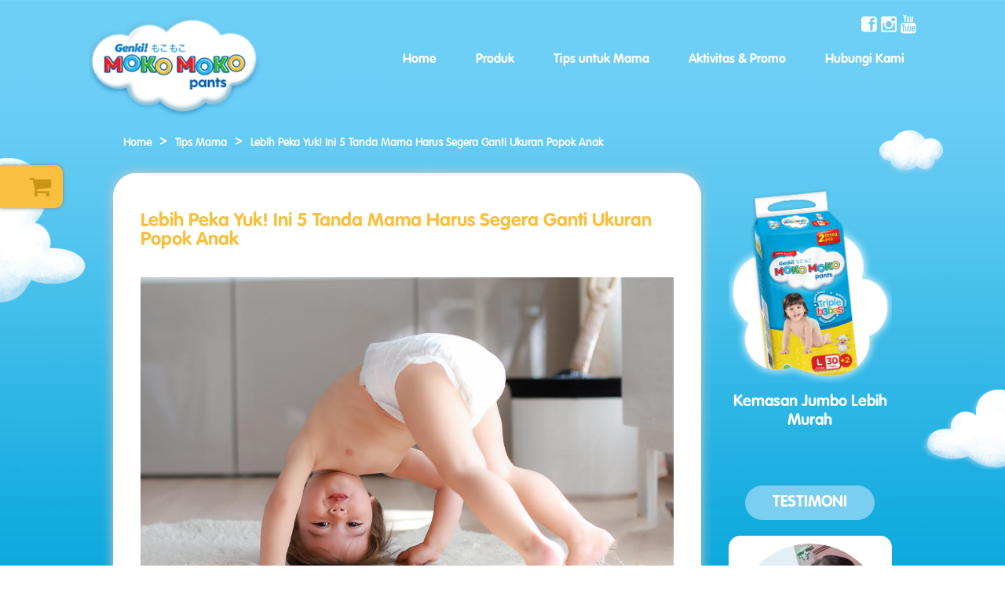

--- FILE ---
content_type: text/html; charset=utf-8
request_url: https://genkimokomoko.co.id/Tips/Detail/Lebih-Peka-Yuk-Ini-5-Tanda-Mama-Harus-Segera-Ganti-Ukuran-Popok-Anak
body_size: 24667
content:




<!DOCTYPE html>
<html class="no-js" lang="">
<head>
    <meta charset="utf-8" />
    <meta http-equiv="x-ua-compatible" content="ie=edge">

    <title>Lebih Peka Yuk! Ini 5 Tanda Mama Harus Segera Ganti Ukuran Popok Anak</title>

        <meta name="title" content="Lebih Peka Yuk! Ini 5 Tanda Mama Harus Segera Ganti Ukuran Popok Anak">
        <meta name="description" content="Mama harus lebih peka lagi penuhi kebutuhan si Kecil, salah satu yang terpenting yakni popoknya. Sebab, jika popok si Kecil sudah semakin sempit, hal ini bisa mengganggu aktivitas dan kenyamanannya.
">
        <meta name="keywords" content="Popok, Ukuran Popok, Anak, 1 - 3 tahun">

        <meta property="og:url" content="http://genkimokomoko.co.id:80/Tips/Detail/Lebih-Peka-Yuk-Ini-5-Tanda-Mama-Harus-Segera-Ganti-Ukuran-Popok-Anak" />
        <meta property="og:type" content="website" />
        <meta property="og:title" content="Lebih Peka Yuk! Ini 5 Tanda Mama Harus Segera Ganti Ukuran Popok Anak" />
        <meta property="og:description" content="&lt;i&gt;“Jangan asal ganti ukuran, Ma!”&lt;/i&gt;" />
        <meta property="og:image" content="/Data/Images/508e0530-3348-48d3-b9ac-cde022d31179.jpg" />

        <meta name="twitter:title" content="Lebih Peka Yuk! Ini 5 Tanda Mama Harus Segera Ganti Ukuran Popok Anak">
        <meta name="twitter:description" content="&lt;i&gt;“Jangan asal ganti ukuran, Ma!”&lt;/i&gt;">
        <meta name="twitter:image" content="/Data/Images/508e0530-3348-48d3-b9ac-cde022d31179.jpg">
        <meta name="twitter:card" content="summary_large_image">

    <link rel="apple-touch-icon" sizes="57x57" href="/Content/images/favicons/apple-icon-57x57.png">
    <link rel="apple-touch-icon" sizes="60x60" href="/Content/images/favicons/apple-icon-60x60.png">
    <link rel="apple-touch-icon" sizes="72x72" href="/Content/images/favicons/apple-icon-72x72.png">
    <link rel="apple-touch-icon" sizes="76x76" href="/Content/images/favicons/apple-icon-76x76.png">
    <link rel="apple-touch-icon" sizes="114x114" href="/Content/images/favicons/apple-icon-114x114.png">
    <link rel="apple-touch-icon" sizes="120x120" href="/Content/images/favicons/apple-icon-120x120.png">
    <link rel="apple-touch-icon" sizes="144x144" href="/Content/images/favicons/apple-icon-144x144.png">
    <link rel="apple-touch-icon" sizes="152x152" href="/Content/images/favicons/apple-icon-152x152.png">
    <link rel="apple-touch-icon" sizes="180x180" href="/Content/images/favicons/apple-icon-180x180.png">
    <link rel="icon" type="image/png" sizes="192x192" href="/Content/images/favicons/android-icon-192x192.png">
    <link rel="icon" type="image/png" sizes="32x32" href="/Content/images/favicons/favicon-32x32.png">
    <link rel="icon" type="image/png" sizes="96x96" href="/Content/images/favicons/favicon-96x96.png">
    <link rel="icon" type="image/png" sizes="16x16" href="/Content/images/favicons/favicon-16x16.png">
    <link rel="manifest" href="/manifest.json">
    <meta name="msapplication-TileColor" content="#ffffff">
    <meta name="msapplication-TileImage" content="/ms-icon-144x144.png">
    <meta name="theme-color" content="#ffffff">
    <meta name="viewport" content="width=device-width, initial-scale=1">

    <link href="/Content/css/main.css" rel="stylesheet"/>
<link href="/Content/css/extension.css" rel="stylesheet"/>


    <link rel="stylesheet" type="text/css" href="//netdna.bootstrapcdn.com/font-awesome/4.0.3/css/font-awesome.css">
	<!-- Global site tag (gtag.js) - Google Ads: 804211292 -->
	<script async src="https://www.googletagmanager.com/gtag/js?id=AW-804211292"></script>
	<script>
	  window.dataLayer = window.dataLayer || [];
	  function gtag(){dataLayer.push(arguments);}
	  gtag('js', new Date());

	  gtag('config', 'AW-804211292');
	</script>
	<!-- Event snippet for Page view conversion page -->
	<script>
	  gtag('event', 'conversion', {'send_to': 'AW-804211292/MrwiCPXF_vYCENyUvf8C'});
	</script>

	<!-- Event snippet for Page view conversion page
	In your html page, add the snippet and call gtag_report_conversion when someone clicks on the chosen link or button. -->
	<script>
	function gtag_report_conversion(url) {
	  var callback = function () {
		if (typeof(url) != 'undefined') {
		  window.location = url;
		}
	  };
	  gtag('event', 'conversion', {
		  'send_to': 'AW-804211292/MrwiCPXF_vYCENyUvf8C',
		  'event_callback': callback
	  });
	  return false;
	}
	</script>
	<!-- Facebook Pixel Code -->
	<script>
	!function(f,b,e,v,n,t,s)
	{if(f.fbq)return;n=f.fbq=function(){n.callMethod?
	n.callMethod.apply(n,arguments):n.queue.push(arguments)};
	if(!f._fbq)f._fbq=n;n.push=n;n.loaded=!0;n.version='2.0';
	n.queue=[];t=b.createElement(e);t.async=!0;
	t.src=v;s=b.getElementsByTagName(e)[0];
	s.parentNode.insertBefore(t,s)}(window, document,'script',
	'https://connect.facebook.net/en_US/fbevents.js');
	fbq('init', '1018511565337878');
	fbq('track', 'PageView');
	</script>
	<noscript><img height="1" width="1" style="display:none"
	src="https://www.facebook.com/tr?id=1018511565337878&ev=PageView&noscript=1"
	/></noscript>
	<!-- End Facebook Pixel Code -->
</head>
<body>

    <!-- header -->
    <div class="mk-header" id="header">
        <!-- Tambahkan bg-white, untuk background header menjadi putih -->
        <div class="mk-header-inner mk-container display-flex justify-content-between">
            <!-- logo -->
            <div class="mk-header-logo position-relative">
                <a href="/">
                    <img src="/Content/images/logos/logo-1.png" />
                </a>
            </div>

            <!-- navicon -->
            <a class="mk-header-navicon" j-direction="show-menu"><i class="fa fa-navicon"></i></a>

            <!-- shopping cart -->
            <!-- desktop -->
            <a class="m-home-header-shopping m-desktop" j-direction="show-shopping">
                <i class="fa fa-shopping-cart"></i>
            </a>
            <div class="m-home-header-shopping-icons">
                    <a href="https://tokopedia.link/73UMukbcv0" target="_blank"><img src="/Data/Images/3dc5e14b-8aaa-49ce-99fa-601dfd474408.png" /></a>
                    <a href="https://www.blibli.com/brand/genki-moko-moko-official-store" target="_blank"><img src="/Data/Images/11215ed2-d851-4692-8571-18abe643f9ca.png" /></a>
                    <a href="https://shopee.co.id/genkimokomoko" target="_blank"><img src="/Data/Images/02cdf0ef-b872-44ba-a1e6-7462e4f186fd.png" /></a>
                    <a href="https://www.lazada.co.id/shop/genki-moko-moko?spm=a2o4j.searchlistbrand.card.1.35d34e93KJuKJY&amp;from=onesearch_brand_204847" target="_blank"><img src="/Data/Images/1602809c-ed03-4787-9704-526fa96e11b3.png" /></a>
            </div>

            <!-- mobile -->
            <a class="m-home-header-shopping m-mobile" j-direction="mobile-olshop"><i class="fa fa-shopping-cart"></i></a>


            <!-- menu -->
            <div class="mk-header-menu-wrapper">
                <!-- form -->
                <div class="mk-header-menu-form display-flex justify-content-end align-items-center">
                    <!-- search -->
                    

                    <!-- sosmed -->
                    <div class="mk-header-sosmed display-flex align-items-center">
                            <a class="display-flex align-items-center" href="https://www.facebook.com/popokmokomoko/" target="_blank"><i class="fa fa-facebook-square"></i></a>
                            <a class="display-flex align-items-center" href="https://www.instagram.com/popokmokomoko/" target="_blank"><i class="fa fa-instagram"></i></a>
                            <a class="display-flex align-items-center" href="https://www.youtube.com/channel/UCuXS9KbdZOpZSQTa_idlUKw" target="_blank"><i class="fa fa-youtube"></i></a>
                    </div>
                </div>

                <!-- menu -->
                <div class="mk-header-menu-list display-flex justify-content-end">
                    <div><a href="/">Home</a></div>
                    <div><a href="/Product">Produk</a></div>
                    <div><a href="/Tips">Tips untuk Mama</a></div>
                    <div><a href="/Activity">Aktivitas &amp; Promo</a></div>
                    <div><a href="/ContactUs">Hubungi Kami</a></div>
                </div>
            </div>
        </div>

        <!-- shopping cart component -->
        <div class="comp-olshop" j-mobile="olshop">
            <div>
                <div class="comp-olshop-domba"><img src="/Content/images/images/comp-1-domba.png" class="img-width"></div>

                <h2 class="comp-olshop-title">Yuk, beli popok Genki Moko Moko sekarang</h2>

                <!-- slider -->
                <div class="comp-olshop-brand">

                        <a class="comp-olshop-brand-item" href="https://tokopedia.link/73UMukbcv0" target="_blank"><img src="/Data/Images/468c5d93-d8ce-4562-8e7c-d70181211057.png" class="img-width"></a>
                        <a class="comp-olshop-brand-item" href="https://www.blibli.com/brand/genki-moko-moko-official-store" target="_blank"><img src="/Data/Images/18753156-721f-4bae-b818-90cb8306d552.png" class="img-width"></a>
                        <a class="comp-olshop-brand-item" href="https://shopee.co.id/genkimokomoko" target="_blank"><img src="/Data/Images/94649117-dd18-450c-815c-83b21aca523c.png" class="img-width"></a>
                        <a class="comp-olshop-brand-item" href="https://www.lazada.co.id/shop/genki-moko-moko?spm=a2o4j.searchlistbrand.card.1.35d34e93KJuKJY&amp;from=onesearch_brand_204847" target="_blank"><img src="/Data/Images/ec35d6d1-17f0-48aa-a323-0a444f83d9f9.png" class="img-width"></a>
                </div>

                <div class="com-olshop-sosmed" id="olshop-sosmed-button"></div>
            </div>
        </div>
    </div>

    <!-- content -->
    





<!-- breadcrumb -->
<!-- breadcrumb -->
<div class="mk-breadcrumb">
    <ul class="mk-breadcrumb-list">
        <li><a style="text-decoration:none;" href="/">Home</a></li>
        <li><a style="text-decoration:none;" href="/Tips">Tips Mama</a></li>
        <li><a style="text-decoration:none;" href="/Tips/Detail/Lebih-Peka-Yuk-Ini-5-Tanda-Mama-Harus-Segera-Ganti-Ukuran-Popok-Anak">Lebih Peka Yuk! Ini 5 Tanda Mama Harus Segera Ganti Ukuran Popok Anak</a></li>
    </ul>
</div>

<div class="mk-content" id="mk-content">
    <!-- section 1 header -->
    <div class="m-tipsdetail-header" id="tipsdetail-header">
        <!-- clouds -->
        <div class="m-genki-cloud-1 ef-genki-cloud"><img src="/Content/images/images/genki-1-cloud-1.png" class="img-width"></div>
        <div class="m-genki-cloud-2 ef-genki-cloud-2"><img src="/Content/images/images/genki-1-cloud-2.png" class="img-width"></div>
        <div class="m-genki-cloud-3 ef-genki-cloud-3"><img src="/Content/images/images/genki-1-cloud-3.png" class="img-width"></div>

        <div class="m-tipsdetail-container">
            <div class="m-tipsdetail-content">
                <div>
                    <div class="m-tipsdetail-item">
                        <h1 class="m-tipsdetail-title text-yellow">Lebih Peka Yuk! Ini 5 Tanda Mama Harus Segera Ganti Ukuran Popok Anak</h1>

                        <div class="m-tipsdetail-image"><img src="/Data/Images/508e0530-3348-48d3-b9ac-cde022d31179.jpg" class="img-width"></div>

                        <div class="m-tipsdetail-descr">
                            <p><span style="font-size:10px;">Foto: shutterstock/OnjiraLeibe</span><br><br>
Dukungan penuh dari Mama dan Papa sangat dibutuhkan pada masa pertumbuhan si Kecil yang semakin aktif dari hari ke hari. Untuk itu, Mama harus lebih peka lagi penuhi kebutuhan si Kecil, salah satu yang terpenting yakni popoknya. Sebab, jika popok si Kecil sudah semakin sempit, hal ini bisa mengganggu aktivitas dan kenyamanannya.
<br><br>
Apakah selama ini Mama sudah tahu tanda-tanda ukuran popok si Kecil harus diganti? Coba simak ulasannya terlebih dahulu yuk, Ma!
<br><br>
<b>1. Popok terlihat ketat di bagian perut dan paha si Kecil</b><br><br>


Tanda yang pertama bisa Mama terlihat dari popok yang ketat di bagian perut dan paha. Itu artinya, popok tersebut sudah mulai sempit saat dipakai si Kecil. Hal ini menyebabkan bekas merah pada perut dan pahanya. Jika Mama tidak terlalu peka, kulit si Kecil lama-lama akan iritasi. Wah, jangan sampai terjadi, Ma! Segera ganti ukuran popok si Kecil secepatnya.
<br><br>
<b>2. Area bokong si Kecil tidak tertutup dengan sempurna</b><br><br>


Selanjutnya, jika bokong si Kecil tidak tertutup sempurna artinya popok tersebut punya ukuran yang salah. Dampak jika si Kecil tetap memakai popok tersebut, pada saat ia buang air kecil dan besar nantinya akan gampang tercecer. Jadi pastikan dulu Ma, popok yang dipakai si Kecil bisa menutupi bagian bokongnya secara keseluruhan.
<br><br>
<b>3. Gampang bocor, daya serap kurang</b><br><br>

Penyebab utama popok si Kecil gampang bocor ialah ukuran popok yang tidak sesuai. Seiring dengan bertambahnya usia, si Kecil akan lebih sering pipis. Sehingga penting bagi Mama untuk memilih produk popok yang tepat, sesuai ukurannya dan punya daya serap yang tinggi.
<br><br>
Mama bisa langsung coba produk Genki Moko Moko yang punya formula Maxi Gel, mampu menyerap cairan lebih banyak hingga 12 jam. Jadi, si Kecil bisa bebas bocor deh!
<br><br>
Selain itu, Genki Moko Moko juga punya keunggulan Triple Bebas, yaitu:
<br><br>
- Bebas Bocor, popok yang dilengkapi Maxi Gel dengan daya serap tinggi hingga 12 jam<br>
- Bebas Iritasi, popok terbuat dari bahan yang lembut dan berpori, sirkulasi udara aman<br>
- Bebas Gerak, popok yang pas di badan dan dilengkapi karet elastis, nyaman bergerak<br>
<br>
Pas banget nih, Ma! Genki Moko Moko memang bisa jadi solusi untuk popok si Kecil yang sering bocor. Tersedia dalam berbagai ukuran yang menyesuaikan berat badan si Kecil, bisa disesuaikan aja Ma dengan kebutuhan si Kecil. 
<br><br>
<b>4. Popok terlihat terlalu pendek di bawah pusar bayi</b><br><br>


Selanjutnya, popok terlihat terlalu pendek dan bagian pinggang terletak di bawah pusar si Kecil. Kalau Mama memaksakan pakai popok tersebut, kenyamanan dan aktivitas si Kecil akan terganggu. Pergerakan si Kecil jadi kurang leluasa, sehingga pertumbuhannya juga akan terpengaruh, Ma! 
<br><br>
<b>5. Berat badan bayi berpengaruh dengan ukuran popok</b><br><br>


Berat badan si Kecil akan berpengaruh dengan ukuran popok yang pas untuknya. Secara umum, coba simak panduan ukuran popok Genki Moko Moko berikut ini:
<br><br>
- Berat badan 4-6 kilogram, bisa memakai popok ukuran S <br>
- Berat badan 7-12 kilogram, bisa memakai popok ukuran M <br>
- Berat badan 9-14 kilogram, bisa memakai popok ukuran L<br>
- Berat badan 12-19 kilogram, bisa memakai popok ukuran XL<br>
<br><br>
Mama bisa gunakan panduan di atas sebelum mengganti ukuran popok ya. Tapi perhatikan juga tinggi badan, lingkar paha dan lingkar pinggang si Kecil. Meski memiliki berat badan yang sama, tiga faktor tersebut bisa berpengaruh pada ukuran popok, Ma! 

Setelah mengetahui kelima tanda di atas, Mama pasti jadi semakin yakin kapan waktu yang tepat untuk mengganti ukuran popok si Kecil! 
<br><br>
<span style="font-size:10px;">Source article by popmama.com</span></p>
                        </div>

                        <div class="m-tipsdetail-control">
                                <a class="text-yellow" href="/Tips/Detail/Menemani-Si-Kecil-di-Usia-15-Bulan-Saat-Dunia-Mereka-Mulai-Bergerak-Lebih-Cepat"><i class="fa fa-chevron-left"></i> <i class="fa fa-chevron-left"></i> Sebelumnya</a>
                                                            <a class="text-yellow" href="/Tips/Detail/Kenali-5-Tanda-Demam-Berdarah-Pada-si-Kecil">Berikutnya <i class="fa fa-chevron-right"></i> <i class="fa fa-chevron-right"></i></a>
                        </div>

                        <div class="m-tipsdetail-artikel-wrap">
                            <div class="m-tipsdetail-artikel-title">
                                <h2>Artikel Terkait</h2>
                            </div>

                            <div class="m-tips-2-list m-tipsdetail m-title-rainbow">
                                    <div class="m-tips-2-list-item">
                                        <div class="m-tips-2-list-item-image">
                                            <a href="/Tips/Detail/7-Lagu-Anak-anak-Untuk-Stimulasi-Kecerdasan-si-Kecil"><img src="/Data/Images/5fcac596-5b03-4620-bfc8-1b972db9fd6b.jpg" class="img-width"></a>
                                        </div>
                                        <div class="m-tips-2-list-item-descr-wrap">
                                            <h3 class="m-tips-2-list-item-title text-yellow"><a href="/Tips/Detail/7-Lagu-Anak-anak-Untuk-Stimulasi-Kecerdasan-si-Kecil">7 Lagu Anak-anak Untuk Stimulasi Kecerdasan si Kecil</a></h3>
                                        </div>
                                    </div>
                                    <div class="m-tips-2-list-item">
                                        <div class="m-tips-2-list-item-image">
                                            <a href="/Tips/Detail/14-Rekomendasi-Mainan-Edukasi-Anak-Balita"><img src="/Data/Images/5c7ee273-7ce3-48a6-9ffb-6ef440e51e10.jpg" class="img-width"></a>
                                        </div>
                                        <div class="m-tips-2-list-item-descr-wrap">
                                            <h3 class="m-tips-2-list-item-title text-yellow"><a href="/Tips/Detail/14-Rekomendasi-Mainan-Edukasi-Anak-Balita">14 Rekomendasi Mainan Edukasi Anak Balita</a></h3>
                                        </div>
                                    </div>
                            </div>
                        </div>
                    </div>
                </div>

                <div>
                    <div class="m-tipsdetail-produk">
                        <div class="m-tipsdetail-produk-image"><img src="/Content/images/images/tipsdetail-produk.png" class="img-width"></div>
                        <h4 class="m-tipsdetail-produk-title">Kemasan Jumbo Lebih Murah</h4>
                    </div>

                    <div class="m-tipsdetail-testi">
                        <div class="m-tipsdetail-testi-title"><h2>TESTIMONI</h2></div>

                        <div class="m-tips-2-list m-vertical">
                                <div class="m-tips-2-list-item">
                                    <div class="m-tips-2-list-item-image" j-height-width-equal>
                                        <div style="height: 100%; background: url('/Data/Images/c85b995c-0fce-4425-82ba-77e0c3f97f1a.jpeg'); background-size: cover; background-position: center center;"></div>
                                    </div>
                                    <div class="m-tips-2-list-item-descr-wrap">
                                        <p class="m-tips-2-list-item-descr">Anakku gak rewel lagi karena popok Moko Moko daya serap tinggi, popok tidak gampang kembung dan juga anakku bergerak bebas tidak takut iritasi dan ruam. </p>
                                        <h6 class="m-tips-2-list-item-name">Mama Irma</h6>
                                    </div>
                                </div>
                                <div class="m-tips-2-list-item">
                                    <div class="m-tips-2-list-item-image" j-height-width-equal>
                                        <div style="height: 100%; background: url('/Data/Images/de53fea5-b35e-460a-ad7e-6365abd6e108.jpeg'); background-size: cover; background-position: center center;"></div>
                                    </div>
                                    <div class="m-tips-2-list-item-descr-wrap">
                                        <p class="m-tips-2-list-item-descr">Semenjak ketemu sama Genki Moko Moko anakku kulitnya ga gampang merah-merah lagi. Udah gitu bebas bergerak, ga gampang bocor. Bikin nyaman seharian, juga bebas bergerak seharian</p>
                                        <h6 class="m-tips-2-list-item-name">Mama Openi </h6>
                                    </div>
                                </div>
                        </div>
                    </div>
                </div>
            </div>

            <div class="m-tipsdetail-olshop">
                <!-- component olshop -->
                <div class="comp-olshop">
                    <div>
                        <div class="comp-olshop-domba">
                            <img src="/Content/images/images/comp-1-domba.png" class="img-width">
                            <h2 class="comp-olshop-title">Yuk, beli popok Genki Moko Moko sekarang</h2>
                        </div>

                        <div class="comp-olshop-brand" >
                                <a class="comp-olshop-brand-item" href="https://tokopedia.link/73UMukbcv0" target="_blank"><img src="/Data/Images/468c5d93-d8ce-4562-8e7c-d70181211057.png" class="img-width"></a>
                                <a class="comp-olshop-brand-item" href="https://www.blibli.com/brand/genki-moko-moko-official-store" target="_blank"><img src="/Data/Images/18753156-721f-4bae-b818-90cb8306d552.png" class="img-width"></a>
                                <a class="comp-olshop-brand-item" href="https://shopee.co.id/genkimokomoko" target="_blank"><img src="/Data/Images/94649117-dd18-450c-815c-83b21aca523c.png" class="img-width"></a>
                                <a class="comp-olshop-brand-item" href="https://www.lazada.co.id/shop/genki-moko-moko?spm=a2o4j.searchlistbrand.card.1.35d34e93KJuKJY&amp;from=onesearch_brand_204847" target="_blank"><img src="/Data/Images/ec35d6d1-17f0-48aa-a323-0a444f83d9f9.png" class="img-width"></a>
                        </div>

                        
                    </div>
                </div>

            </div>

        </div>
    </div>
</div>

    <!-- footer -->
    <div class="mk-footer" id="mk-footer">
        <div class="mk-footer-container">
            <div class="mk-footer-list">
                <!-- logo -->
                <div class="mk-footer-logo">
                    <a><img src="/Content/images/logos/logo-footer.png"></a>
                </div>

                <!-- menu -->
                <div class="mk-footer-menu">
                    <a href="/">Home</a>
                    <a href="/Product">Produk</a>
                    <a href="/Tips">Tips untuk Mama</a>
                    <a href="/Activity">Aktivitas &amp; Promo</a>
                    <a href="/ContactUs">Hubungi Kami</a>
                </div>

                <!-- follow -->
                <div class="mk-footer-follow">
                    <h3 class="mk-footer-follow-title">Follow Us</h3>
                    <div class="mk-footer-sosmed">
                            <a href="https://www.facebook.com/popokmokomoko/" target="_blank"><i class="fa fa-facebook"></i>Popok Moko Moko</a>
                            <a href="https://www.instagram.com/popokmokomoko/" target="_blank"><i class="fa fa-instagram"></i>popokmokomoko</a>
                            <a href="https://www.youtube.com/channel/UCuXS9KbdZOpZSQTa_idlUKw" target="_blank"><i class="fa fa-youtube"></i>Genki Moko Moko</a>
                    </div>
                    <h5 class="mk-footer-copy">Copyright 2019 © Genki Moko Moko</h5>
                </div>
            </div>
        </div>
    </div>

    <script src="/Scripts/jquery-3.3.1.js"></script>


    <script src="/Content/js/vendor.js"></script>
    <script src="/Content/js/main.min.js"></script>

    <!-- facebook share button -->
    <script>
        (function (d, s, id) {
            var js, fjs = d.getElementsByTagName(s)[0];
            if (d.getElementById(id)) return;
            js = d.createElement(s); js.id = id;
            js.src = "https://connect.facebook.net/en_US/sdk.js#xfbml=1&version=v3.0";
            fjs.parentNode.insertBefore(js, fjs);
        }(document, 'script', 'facebook-jssdk'));
    </script>

    <!-- twitter share button -->
    <script async src="https://platform.twitter.com/widgets.js" charset="utf-8"></script>

    <!-- Google Analytics -->
    <script async src="https://www.googletagmanager.com/gtag/js?id=UA-149772613-1"></script>
    <script>
        window.dataLayer = window.dataLayer || [];
        function gtag() { dataLayer.push(arguments); }
        gtag('js', new Date());

        gtag('config', 'UA-149772613-1');
    </script>
    <!-- End Google Analytics -->

    
</body>
</html>


--- FILE ---
content_type: text/css
request_url: https://genkimokomoko.co.id/Content/css/main.css
body_size: 94351
content:
/*!
 * Project: Project name
 * Author: Author name
 */*{padding:0;margin:0}input,select,textarea,button,input:hover,select:hover,textarea:hover,button:hover,input:focus,select:focus,textarea:focus,button:focus{outline:none;border:none}@font-face{font-family:VAGroundedBT;src:url("../images/fonts/VAGRoundedBT-Regular.otf")}@font-face{font-family:VAGRoundedStdLight;src:url("../images/fonts/VAGRoundedStd-Light.otf")}@font-face{font-family:VAGroundedstdBold;src:url("../images/fonts/VAGRoundedStd-Bold.otf")}/*!
 *  Font Awesome 4.7.0 by @davegandy - http://fontawesome.io - @fontawesome
 *  License - http://fontawesome.io/license (Font: SIL OFL 1.1, CSS: MIT License)
 */@font-face{font-family:'FontAwesome';src:url("../fonts/fontawesome-webfont.eot?v=4.7.0");src:url("../fonts/fontawesome-webfont.eot?#iefix&v=4.7.0") format("embedded-opentype"),url("../fonts/fontawesome-webfont.woff2?v=4.7.0") format("woff2"),url("../fonts/fontawesome-webfont.woff?v=4.7.0") format("woff"),url("../fonts/fontawesome-webfont.ttf?v=4.7.0") format("truetype"),url("../fonts/fontawesome-webfont.svg?v=4.7.0#fontawesomeregular") format("svg");font-weight:normal;font-style:normal}.fa{display:inline-block;font:normal normal normal 14px/1 FontAwesome;font-size:inherit;text-rendering:auto;-webkit-font-smoothing:antialiased;-moz-osx-font-smoothing:grayscale}.fa-lg{font-size:1.33333em;line-height:.75em;vertical-align:-15%}.fa-2x{font-size:2em}.fa-3x{font-size:3em}.fa-4x{font-size:4em}.fa-5x{font-size:5em}.fa-fw{width:1.28571em;text-align:center}.fa-ul{padding-left:0;margin-left:2.14286em;list-style-type:none}.fa-ul>li{position:relative}.fa-li{position:absolute;left:-2.14286em;width:2.14286em;top:.14286em;text-align:center}.fa-li.fa-lg{left:-1.85714em}.fa-border{padding:.2em .25em .15em;border:solid 0.08em #eee;border-radius:.1em}.fa-pull-left{float:left}.fa-pull-right{float:right}.fa.fa-pull-left{margin-right:.3em}.fa.fa-pull-right{margin-left:.3em}.pull-right{float:right}.pull-left{float:left}.fa.pull-left{margin-right:.3em}.fa.pull-right{margin-left:.3em}.fa-spin{-webkit-animation:fa-spin 2s infinite linear;animation:fa-spin 2s infinite linear}.fa-pulse{-webkit-animation:fa-spin 1s infinite steps(8);animation:fa-spin 1s infinite steps(8)}@-webkit-keyframes fa-spin{0%{-webkit-transform:rotate(0deg);transform:rotate(0deg)}100%{-webkit-transform:rotate(359deg);transform:rotate(359deg)}}@keyframes fa-spin{0%{-webkit-transform:rotate(0deg);transform:rotate(0deg)}100%{-webkit-transform:rotate(359deg);transform:rotate(359deg)}}.fa-rotate-90{-ms-filter:"progid:DXImageTransform.Microsoft.BasicImage(rotation=1)";-webkit-transform:rotate(90deg);transform:rotate(90deg)}.fa-rotate-180{-ms-filter:"progid:DXImageTransform.Microsoft.BasicImage(rotation=2)";-webkit-transform:rotate(180deg);transform:rotate(180deg)}.fa-rotate-270{-ms-filter:"progid:DXImageTransform.Microsoft.BasicImage(rotation=3)";-webkit-transform:rotate(270deg);transform:rotate(270deg)}.fa-flip-horizontal{-ms-filter:"progid:DXImageTransform.Microsoft.BasicImage(rotation=0, mirror=1)";-webkit-transform:scale(-1, 1);transform:scale(-1, 1)}.fa-flip-vertical{-ms-filter:"progid:DXImageTransform.Microsoft.BasicImage(rotation=2, mirror=1)";-webkit-transform:scale(1, -1);transform:scale(1, -1)}:root .fa-rotate-90,:root .fa-rotate-180,:root .fa-rotate-270,:root .fa-flip-horizontal,:root .fa-flip-vertical{-webkit-filter:none;filter:none}.fa-stack{position:relative;display:inline-block;width:2em;height:2em;line-height:2em;vertical-align:middle}.fa-stack-1x,.fa-stack-2x{position:absolute;left:0;width:100%;text-align:center}.fa-stack-1x{line-height:inherit}.fa-stack-2x{font-size:2em}.fa-inverse{color:#fff}.fa-glass:before{content:""}.fa-music:before{content:""}.fa-search:before{content:""}.fa-envelope-o:before{content:""}.fa-heart:before{content:""}.fa-star:before{content:""}.fa-star-o:before{content:""}.fa-user:before{content:""}.fa-film:before{content:""}.fa-th-large:before{content:""}.fa-th:before{content:""}.fa-th-list:before{content:""}.fa-check:before{content:""}.fa-remove:before,.fa-close:before,.fa-times:before{content:""}.fa-search-plus:before{content:""}.fa-search-minus:before{content:""}.fa-power-off:before{content:""}.fa-signal:before{content:""}.fa-gear:before,.fa-cog:before{content:""}.fa-trash-o:before{content:""}.fa-home:before{content:""}.fa-file-o:before{content:""}.fa-clock-o:before{content:""}.fa-road:before{content:""}.fa-download:before{content:""}.fa-arrow-circle-o-down:before{content:""}.fa-arrow-circle-o-up:before{content:""}.fa-inbox:before{content:""}.fa-play-circle-o:before{content:""}.fa-rotate-right:before,.fa-repeat:before{content:""}.fa-refresh:before{content:""}.fa-list-alt:before{content:""}.fa-lock:before{content:""}.fa-flag:before{content:""}.fa-headphones:before{content:""}.fa-volume-off:before{content:""}.fa-volume-down:before{content:""}.fa-volume-up:before{content:""}.fa-qrcode:before{content:""}.fa-barcode:before{content:""}.fa-tag:before{content:""}.fa-tags:before{content:""}.fa-book:before{content:""}.fa-bookmark:before{content:""}.fa-print:before{content:""}.fa-camera:before{content:""}.fa-font:before{content:""}.fa-bold:before{content:""}.fa-italic:before{content:""}.fa-text-height:before{content:""}.fa-text-width:before{content:""}.fa-align-left:before{content:""}.fa-align-center:before{content:""}.fa-align-right:before{content:""}.fa-align-justify:before{content:""}.fa-list:before{content:""}.fa-dedent:before,.fa-outdent:before{content:""}.fa-indent:before{content:""}.fa-video-camera:before{content:""}.fa-photo:before,.fa-image:before,.fa-picture-o:before{content:""}.fa-pencil:before{content:""}.fa-map-marker:before{content:""}.fa-adjust:before{content:""}.fa-tint:before{content:""}.fa-edit:before,.fa-pencil-square-o:before{content:""}.fa-share-square-o:before{content:""}.fa-check-square-o:before{content:""}.fa-arrows:before{content:""}.fa-step-backward:before{content:""}.fa-fast-backward:before{content:""}.fa-backward:before{content:""}.fa-play:before{content:""}.fa-pause:before{content:""}.fa-stop:before{content:""}.fa-forward:before{content:""}.fa-fast-forward:before{content:""}.fa-step-forward:before{content:""}.fa-eject:before{content:""}.fa-chevron-left:before{content:""}.fa-chevron-right:before{content:""}.fa-plus-circle:before{content:""}.fa-minus-circle:before{content:""}.fa-times-circle:before{content:""}.fa-check-circle:before{content:""}.fa-question-circle:before{content:""}.fa-info-circle:before{content:""}.fa-crosshairs:before{content:""}.fa-times-circle-o:before{content:""}.fa-check-circle-o:before{content:""}.fa-ban:before{content:""}.fa-arrow-left:before{content:""}.fa-arrow-right:before{content:""}.fa-arrow-up:before{content:""}.fa-arrow-down:before{content:""}.fa-mail-forward:before,.fa-share:before{content:""}.fa-expand:before{content:""}.fa-compress:before{content:""}.fa-plus:before{content:""}.fa-minus:before{content:""}.fa-asterisk:before{content:""}.fa-exclamation-circle:before{content:""}.fa-gift:before{content:""}.fa-leaf:before{content:""}.fa-fire:before{content:""}.fa-eye:before{content:""}.fa-eye-slash:before{content:""}.fa-warning:before,.fa-exclamation-triangle:before{content:""}.fa-plane:before{content:""}.fa-calendar:before{content:""}.fa-random:before{content:""}.fa-comment:before{content:""}.fa-magnet:before{content:""}.fa-chevron-up:before{content:""}.fa-chevron-down:before{content:""}.fa-retweet:before{content:""}.fa-shopping-cart:before{content:""}.fa-folder:before{content:""}.fa-folder-open:before{content:""}.fa-arrows-v:before{content:""}.fa-arrows-h:before{content:""}.fa-bar-chart-o:before,.fa-bar-chart:before{content:""}.fa-twitter-square:before{content:""}.fa-facebook-square:before{content:""}.fa-camera-retro:before{content:""}.fa-key:before{content:""}.fa-gears:before,.fa-cogs:before{content:""}.fa-comments:before{content:""}.fa-thumbs-o-up:before{content:""}.fa-thumbs-o-down:before{content:""}.fa-star-half:before{content:""}.fa-heart-o:before{content:""}.fa-sign-out:before{content:""}.fa-linkedin-square:before{content:""}.fa-thumb-tack:before{content:""}.fa-external-link:before{content:""}.fa-sign-in:before{content:""}.fa-trophy:before{content:""}.fa-github-square:before{content:""}.fa-upload:before{content:""}.fa-lemon-o:before{content:""}.fa-phone:before{content:""}.fa-square-o:before{content:""}.fa-bookmark-o:before{content:""}.fa-phone-square:before{content:""}.fa-twitter:before{content:""}.fa-facebook-f:before,.fa-facebook:before{content:""}.fa-github:before{content:""}.fa-unlock:before{content:""}.fa-credit-card:before{content:""}.fa-feed:before,.fa-rss:before{content:""}.fa-hdd-o:before{content:""}.fa-bullhorn:before{content:""}.fa-bell:before{content:""}.fa-certificate:before{content:""}.fa-hand-o-right:before{content:""}.fa-hand-o-left:before{content:""}.fa-hand-o-up:before{content:""}.fa-hand-o-down:before{content:""}.fa-arrow-circle-left:before{content:""}.fa-arrow-circle-right:before{content:""}.fa-arrow-circle-up:before{content:""}.fa-arrow-circle-down:before{content:""}.fa-globe:before{content:""}.fa-wrench:before{content:""}.fa-tasks:before{content:""}.fa-filter:before{content:""}.fa-briefcase:before{content:""}.fa-arrows-alt:before{content:""}.fa-group:before,.fa-users:before{content:""}.fa-chain:before,.fa-link:before{content:""}.fa-cloud:before{content:""}.fa-flask:before{content:""}.fa-cut:before,.fa-scissors:before{content:""}.fa-copy:before,.fa-files-o:before{content:""}.fa-paperclip:before{content:""}.fa-save:before,.fa-floppy-o:before{content:""}.fa-square:before{content:""}.fa-navicon:before,.fa-reorder:before,.fa-bars:before{content:""}.fa-list-ul:before{content:""}.fa-list-ol:before{content:""}.fa-strikethrough:before{content:""}.fa-underline:before{content:""}.fa-table:before{content:""}.fa-magic:before{content:""}.fa-truck:before{content:""}.fa-pinterest:before{content:""}.fa-pinterest-square:before{content:""}.fa-google-plus-square:before{content:""}.fa-google-plus:before{content:""}.fa-money:before{content:""}.fa-caret-down:before{content:""}.fa-caret-up:before{content:""}.fa-caret-left:before{content:""}.fa-caret-right:before{content:""}.fa-columns:before{content:""}.fa-unsorted:before,.fa-sort:before{content:""}.fa-sort-down:before,.fa-sort-desc:before{content:""}.fa-sort-up:before,.fa-sort-asc:before{content:""}.fa-envelope:before{content:""}.fa-linkedin:before{content:""}.fa-rotate-left:before,.fa-undo:before{content:""}.fa-legal:before,.fa-gavel:before{content:""}.fa-dashboard:before,.fa-tachometer:before{content:""}.fa-comment-o:before{content:""}.fa-comments-o:before{content:""}.fa-flash:before,.fa-bolt:before{content:""}.fa-sitemap:before{content:""}.fa-umbrella:before{content:""}.fa-paste:before,.fa-clipboard:before{content:""}.fa-lightbulb-o:before{content:""}.fa-exchange:before{content:""}.fa-cloud-download:before{content:""}.fa-cloud-upload:before{content:""}.fa-user-md:before{content:""}.fa-stethoscope:before{content:""}.fa-suitcase:before{content:""}.fa-bell-o:before{content:""}.fa-coffee:before{content:""}.fa-cutlery:before{content:""}.fa-file-text-o:before{content:""}.fa-building-o:before{content:""}.fa-hospital-o:before{content:""}.fa-ambulance:before{content:""}.fa-medkit:before{content:""}.fa-fighter-jet:before{content:""}.fa-beer:before{content:""}.fa-h-square:before{content:""}.fa-plus-square:before{content:""}.fa-angle-double-left:before{content:""}.fa-angle-double-right:before{content:""}.fa-angle-double-up:before{content:""}.fa-angle-double-down:before{content:""}.fa-angle-left:before{content:""}.fa-angle-right:before{content:""}.fa-angle-up:before{content:""}.fa-angle-down:before{content:""}.fa-desktop:before{content:""}.fa-laptop:before{content:""}.fa-tablet:before{content:""}.fa-mobile-phone:before,.fa-mobile:before{content:""}.fa-circle-o:before{content:""}.fa-quote-left:before{content:""}.fa-quote-right:before{content:""}.fa-spinner:before{content:""}.fa-circle:before{content:""}.fa-mail-reply:before,.fa-reply:before{content:""}.fa-github-alt:before{content:""}.fa-folder-o:before{content:""}.fa-folder-open-o:before{content:""}.fa-smile-o:before{content:""}.fa-frown-o:before{content:""}.fa-meh-o:before{content:""}.fa-gamepad:before{content:""}.fa-keyboard-o:before{content:""}.fa-flag-o:before{content:""}.fa-flag-checkered:before{content:""}.fa-terminal:before{content:""}.fa-code:before{content:""}.fa-mail-reply-all:before,.fa-reply-all:before{content:""}.fa-star-half-empty:before,.fa-star-half-full:before,.fa-star-half-o:before{content:""}.fa-location-arrow:before{content:""}.fa-crop:before{content:""}.fa-code-fork:before{content:""}.fa-unlink:before,.fa-chain-broken:before{content:""}.fa-question:before{content:""}.fa-info:before{content:""}.fa-exclamation:before{content:""}.fa-superscript:before{content:""}.fa-subscript:before{content:""}.fa-eraser:before{content:""}.fa-puzzle-piece:before{content:""}.fa-microphone:before{content:""}.fa-microphone-slash:before{content:""}.fa-shield:before{content:""}.fa-calendar-o:before{content:""}.fa-fire-extinguisher:before{content:""}.fa-rocket:before{content:""}.fa-maxcdn:before{content:""}.fa-chevron-circle-left:before{content:""}.fa-chevron-circle-right:before{content:""}.fa-chevron-circle-up:before{content:""}.fa-chevron-circle-down:before{content:""}.fa-html5:before{content:""}.fa-css3:before{content:""}.fa-anchor:before{content:""}.fa-unlock-alt:before{content:""}.fa-bullseye:before{content:""}.fa-ellipsis-h:before{content:""}.fa-ellipsis-v:before{content:""}.fa-rss-square:before{content:""}.fa-play-circle:before{content:""}.fa-ticket:before{content:""}.fa-minus-square:before{content:""}.fa-minus-square-o:before{content:""}.fa-level-up:before{content:""}.fa-level-down:before{content:""}.fa-check-square:before{content:""}.fa-pencil-square:before{content:""}.fa-external-link-square:before{content:""}.fa-share-square:before{content:""}.fa-compass:before{content:""}.fa-toggle-down:before,.fa-caret-square-o-down:before{content:""}.fa-toggle-up:before,.fa-caret-square-o-up:before{content:""}.fa-toggle-right:before,.fa-caret-square-o-right:before{content:""}.fa-euro:before,.fa-eur:before{content:""}.fa-gbp:before{content:""}.fa-dollar:before,.fa-usd:before{content:""}.fa-rupee:before,.fa-inr:before{content:""}.fa-cny:before,.fa-rmb:before,.fa-yen:before,.fa-jpy:before{content:""}.fa-ruble:before,.fa-rouble:before,.fa-rub:before{content:""}.fa-won:before,.fa-krw:before{content:""}.fa-bitcoin:before,.fa-btc:before{content:""}.fa-file:before{content:""}.fa-file-text:before{content:""}.fa-sort-alpha-asc:before{content:""}.fa-sort-alpha-desc:before{content:""}.fa-sort-amount-asc:before{content:""}.fa-sort-amount-desc:before{content:""}.fa-sort-numeric-asc:before{content:""}.fa-sort-numeric-desc:before{content:""}.fa-thumbs-up:before{content:""}.fa-thumbs-down:before{content:""}.fa-youtube-square:before{content:""}.fa-youtube:before{content:""}.fa-xing:before{content:""}.fa-xing-square:before{content:""}.fa-youtube-play:before{content:""}.fa-dropbox:before{content:""}.fa-stack-overflow:before{content:""}.fa-instagram:before{content:""}.fa-flickr:before{content:""}.fa-adn:before{content:""}.fa-bitbucket:before{content:""}.fa-bitbucket-square:before{content:""}.fa-tumblr:before{content:""}.fa-tumblr-square:before{content:""}.fa-long-arrow-down:before{content:""}.fa-long-arrow-up:before{content:""}.fa-long-arrow-left:before{content:""}.fa-long-arrow-right:before{content:""}.fa-apple:before{content:""}.fa-windows:before{content:""}.fa-android:before{content:""}.fa-linux:before{content:""}.fa-dribbble:before{content:""}.fa-skype:before{content:""}.fa-foursquare:before{content:""}.fa-trello:before{content:""}.fa-female:before{content:""}.fa-male:before{content:""}.fa-gittip:before,.fa-gratipay:before{content:""}.fa-sun-o:before{content:""}.fa-moon-o:before{content:""}.fa-archive:before{content:""}.fa-bug:before{content:""}.fa-vk:before{content:""}.fa-weibo:before{content:""}.fa-renren:before{content:""}.fa-pagelines:before{content:""}.fa-stack-exchange:before{content:""}.fa-arrow-circle-o-right:before{content:""}.fa-arrow-circle-o-left:before{content:""}.fa-toggle-left:before,.fa-caret-square-o-left:before{content:""}.fa-dot-circle-o:before{content:""}.fa-wheelchair:before{content:""}.fa-vimeo-square:before{content:""}.fa-turkish-lira:before,.fa-try:before{content:""}.fa-plus-square-o:before{content:""}.fa-space-shuttle:before{content:""}.fa-slack:before{content:""}.fa-envelope-square:before{content:""}.fa-wordpress:before{content:""}.fa-openid:before{content:""}.fa-institution:before,.fa-bank:before,.fa-university:before{content:""}.fa-mortar-board:before,.fa-graduation-cap:before{content:""}.fa-yahoo:before{content:""}.fa-google:before{content:""}.fa-reddit:before{content:""}.fa-reddit-square:before{content:""}.fa-stumbleupon-circle:before{content:""}.fa-stumbleupon:before{content:""}.fa-delicious:before{content:""}.fa-digg:before{content:""}.fa-pied-piper-pp:before{content:""}.fa-pied-piper-alt:before{content:""}.fa-drupal:before{content:""}.fa-joomla:before{content:""}.fa-language:before{content:""}.fa-fax:before{content:""}.fa-building:before{content:""}.fa-child:before{content:""}.fa-paw:before{content:""}.fa-spoon:before{content:""}.fa-cube:before{content:""}.fa-cubes:before{content:""}.fa-behance:before{content:""}.fa-behance-square:before{content:""}.fa-steam:before{content:""}.fa-steam-square:before{content:""}.fa-recycle:before{content:""}.fa-automobile:before,.fa-car:before{content:""}.fa-cab:before,.fa-taxi:before{content:""}.fa-tree:before{content:""}.fa-spotify:before{content:""}.fa-deviantart:before{content:""}.fa-soundcloud:before{content:""}.fa-database:before{content:""}.fa-file-pdf-o:before{content:""}.fa-file-word-o:before{content:""}.fa-file-excel-o:before{content:""}.fa-file-powerpoint-o:before{content:""}.fa-file-photo-o:before,.fa-file-picture-o:before,.fa-file-image-o:before{content:""}.fa-file-zip-o:before,.fa-file-archive-o:before{content:""}.fa-file-sound-o:before,.fa-file-audio-o:before{content:""}.fa-file-movie-o:before,.fa-file-video-o:before{content:""}.fa-file-code-o:before{content:""}.fa-vine:before{content:""}.fa-codepen:before{content:""}.fa-jsfiddle:before{content:""}.fa-life-bouy:before,.fa-life-buoy:before,.fa-life-saver:before,.fa-support:before,.fa-life-ring:before{content:""}.fa-circle-o-notch:before{content:""}.fa-ra:before,.fa-resistance:before,.fa-rebel:before{content:""}.fa-ge:before,.fa-empire:before{content:""}.fa-git-square:before{content:""}.fa-git:before{content:""}.fa-y-combinator-square:before,.fa-yc-square:before,.fa-hacker-news:before{content:""}.fa-tencent-weibo:before{content:""}.fa-qq:before{content:""}.fa-wechat:before,.fa-weixin:before{content:""}.fa-send:before,.fa-paper-plane:before{content:""}.fa-send-o:before,.fa-paper-plane-o:before{content:""}.fa-history:before{content:""}.fa-circle-thin:before{content:""}.fa-header:before{content:""}.fa-paragraph:before{content:""}.fa-sliders:before{content:""}.fa-share-alt:before{content:""}.fa-share-alt-square:before{content:""}.fa-bomb:before{content:""}.fa-soccer-ball-o:before,.fa-futbol-o:before{content:""}.fa-tty:before{content:""}.fa-binoculars:before{content:""}.fa-plug:before{content:""}.fa-slideshare:before{content:""}.fa-twitch:before{content:""}.fa-yelp:before{content:""}.fa-newspaper-o:before{content:""}.fa-wifi:before{content:""}.fa-calculator:before{content:""}.fa-paypal:before{content:""}.fa-google-wallet:before{content:""}.fa-cc-visa:before{content:""}.fa-cc-mastercard:before{content:""}.fa-cc-discover:before{content:""}.fa-cc-amex:before{content:""}.fa-cc-paypal:before{content:""}.fa-cc-stripe:before{content:""}.fa-bell-slash:before{content:""}.fa-bell-slash-o:before{content:""}.fa-trash:before{content:""}.fa-copyright:before{content:""}.fa-at:before{content:""}.fa-eyedropper:before{content:""}.fa-paint-brush:before{content:""}.fa-birthday-cake:before{content:""}.fa-area-chart:before{content:""}.fa-pie-chart:before{content:""}.fa-line-chart:before{content:""}.fa-lastfm:before{content:""}.fa-lastfm-square:before{content:""}.fa-toggle-off:before{content:""}.fa-toggle-on:before{content:""}.fa-bicycle:before{content:""}.fa-bus:before{content:""}.fa-ioxhost:before{content:""}.fa-angellist:before{content:""}.fa-cc:before{content:""}.fa-shekel:before,.fa-sheqel:before,.fa-ils:before{content:""}.fa-meanpath:before{content:""}.fa-buysellads:before{content:""}.fa-connectdevelop:before{content:""}.fa-dashcube:before{content:""}.fa-forumbee:before{content:""}.fa-leanpub:before{content:""}.fa-sellsy:before{content:""}.fa-shirtsinbulk:before{content:""}.fa-simplybuilt:before{content:""}.fa-skyatlas:before{content:""}.fa-cart-plus:before{content:""}.fa-cart-arrow-down:before{content:""}.fa-diamond:before{content:""}.fa-ship:before{content:""}.fa-user-secret:before{content:""}.fa-motorcycle:before{content:""}.fa-street-view:before{content:""}.fa-heartbeat:before{content:""}.fa-venus:before{content:""}.fa-mars:before{content:""}.fa-mercury:before{content:""}.fa-intersex:before,.fa-transgender:before{content:""}.fa-transgender-alt:before{content:""}.fa-venus-double:before{content:""}.fa-mars-double:before{content:""}.fa-venus-mars:before{content:""}.fa-mars-stroke:before{content:""}.fa-mars-stroke-v:before{content:""}.fa-mars-stroke-h:before{content:""}.fa-neuter:before{content:""}.fa-genderless:before{content:""}.fa-facebook-official:before{content:""}.fa-pinterest-p:before{content:""}.fa-whatsapp:before{content:""}.fa-server:before{content:""}.fa-user-plus:before{content:""}.fa-user-times:before{content:""}.fa-hotel:before,.fa-bed:before{content:""}.fa-viacoin:before{content:""}.fa-train:before{content:""}.fa-subway:before{content:""}.fa-medium:before{content:""}.fa-yc:before,.fa-y-combinator:before{content:""}.fa-optin-monster:before{content:""}.fa-opencart:before{content:""}.fa-expeditedssl:before{content:""}.fa-battery-4:before,.fa-battery:before,.fa-battery-full:before{content:""}.fa-battery-3:before,.fa-battery-three-quarters:before{content:""}.fa-battery-2:before,.fa-battery-half:before{content:""}.fa-battery-1:before,.fa-battery-quarter:before{content:""}.fa-battery-0:before,.fa-battery-empty:before{content:""}.fa-mouse-pointer:before{content:""}.fa-i-cursor:before{content:""}.fa-object-group:before{content:""}.fa-object-ungroup:before{content:""}.fa-sticky-note:before{content:""}.fa-sticky-note-o:before{content:""}.fa-cc-jcb:before{content:""}.fa-cc-diners-club:before{content:""}.fa-clone:before{content:""}.fa-balance-scale:before{content:""}.fa-hourglass-o:before{content:""}.fa-hourglass-1:before,.fa-hourglass-start:before{content:""}.fa-hourglass-2:before,.fa-hourglass-half:before{content:""}.fa-hourglass-3:before,.fa-hourglass-end:before{content:""}.fa-hourglass:before{content:""}.fa-hand-grab-o:before,.fa-hand-rock-o:before{content:""}.fa-hand-stop-o:before,.fa-hand-paper-o:before{content:""}.fa-hand-scissors-o:before{content:""}.fa-hand-lizard-o:before{content:""}.fa-hand-spock-o:before{content:""}.fa-hand-pointer-o:before{content:""}.fa-hand-peace-o:before{content:""}.fa-trademark:before{content:""}.fa-registered:before{content:""}.fa-creative-commons:before{content:""}.fa-gg:before{content:""}.fa-gg-circle:before{content:""}.fa-tripadvisor:before{content:""}.fa-odnoklassniki:before{content:""}.fa-odnoklassniki-square:before{content:""}.fa-get-pocket:before{content:""}.fa-wikipedia-w:before{content:""}.fa-safari:before{content:""}.fa-chrome:before{content:""}.fa-firefox:before{content:""}.fa-opera:before{content:""}.fa-internet-explorer:before{content:""}.fa-tv:before,.fa-television:before{content:""}.fa-contao:before{content:""}.fa-500px:before{content:""}.fa-amazon:before{content:""}.fa-calendar-plus-o:before{content:""}.fa-calendar-minus-o:before{content:""}.fa-calendar-times-o:before{content:""}.fa-calendar-check-o:before{content:""}.fa-industry:before{content:""}.fa-map-pin:before{content:""}.fa-map-signs:before{content:""}.fa-map-o:before{content:""}.fa-map:before{content:""}.fa-commenting:before{content:""}.fa-commenting-o:before{content:""}.fa-houzz:before{content:""}.fa-vimeo:before{content:""}.fa-black-tie:before{content:""}.fa-fonticons:before{content:""}.fa-reddit-alien:before{content:""}.fa-edge:before{content:""}.fa-credit-card-alt:before{content:""}.fa-codiepie:before{content:""}.fa-modx:before{content:""}.fa-fort-awesome:before{content:""}.fa-usb:before{content:""}.fa-product-hunt:before{content:""}.fa-mixcloud:before{content:""}.fa-scribd:before{content:""}.fa-pause-circle:before{content:""}.fa-pause-circle-o:before{content:""}.fa-stop-circle:before{content:""}.fa-stop-circle-o:before{content:""}.fa-shopping-bag:before{content:""}.fa-shopping-basket:before{content:""}.fa-hashtag:before{content:""}.fa-bluetooth:before{content:""}.fa-bluetooth-b:before{content:""}.fa-percent:before{content:""}.fa-gitlab:before{content:""}.fa-wpbeginner:before{content:""}.fa-wpforms:before{content:""}.fa-envira:before{content:""}.fa-universal-access:before{content:""}.fa-wheelchair-alt:before{content:""}.fa-question-circle-o:before{content:""}.fa-blind:before{content:""}.fa-audio-description:before{content:""}.fa-volume-control-phone:before{content:""}.fa-braille:before{content:""}.fa-assistive-listening-systems:before{content:""}.fa-asl-interpreting:before,.fa-american-sign-language-interpreting:before{content:""}.fa-deafness:before,.fa-hard-of-hearing:before,.fa-deaf:before{content:""}.fa-glide:before{content:""}.fa-glide-g:before{content:""}.fa-signing:before,.fa-sign-language:before{content:""}.fa-low-vision:before{content:""}.fa-viadeo:before{content:""}.fa-viadeo-square:before{content:""}.fa-snapchat:before{content:""}.fa-snapchat-ghost:before{content:""}.fa-snapchat-square:before{content:""}.fa-pied-piper:before{content:""}.fa-first-order:before{content:""}.fa-yoast:before{content:""}.fa-themeisle:before{content:""}.fa-google-plus-circle:before,.fa-google-plus-official:before{content:""}.fa-fa:before,.fa-font-awesome:before{content:""}.fa-handshake-o:before{content:""}.fa-envelope-open:before{content:""}.fa-envelope-open-o:before{content:""}.fa-linode:before{content:""}.fa-address-book:before{content:""}.fa-address-book-o:before{content:""}.fa-vcard:before,.fa-address-card:before{content:""}.fa-vcard-o:before,.fa-address-card-o:before{content:""}.fa-user-circle:before{content:""}.fa-user-circle-o:before{content:""}.fa-user-o:before{content:""}.fa-id-badge:before{content:""}.fa-drivers-license:before,.fa-id-card:before{content:""}.fa-drivers-license-o:before,.fa-id-card-o:before{content:""}.fa-quora:before{content:""}.fa-free-code-camp:before{content:""}.fa-telegram:before{content:""}.fa-thermometer-4:before,.fa-thermometer:before,.fa-thermometer-full:before{content:""}.fa-thermometer-3:before,.fa-thermometer-three-quarters:before{content:""}.fa-thermometer-2:before,.fa-thermometer-half:before{content:""}.fa-thermometer-1:before,.fa-thermometer-quarter:before{content:""}.fa-thermometer-0:before,.fa-thermometer-empty:before{content:""}.fa-shower:before{content:""}.fa-bathtub:before,.fa-s15:before,.fa-bath:before{content:""}.fa-podcast:before{content:""}.fa-window-maximize:before{content:""}.fa-window-minimize:before{content:""}.fa-window-restore:before{content:""}.fa-times-rectangle:before,.fa-window-close:before{content:""}.fa-times-rectangle-o:before,.fa-window-close-o:before{content:""}.fa-bandcamp:before{content:""}.fa-grav:before{content:""}.fa-etsy:before{content:""}.fa-imdb:before{content:""}.fa-ravelry:before{content:""}.fa-eercast:before{content:""}.fa-microchip:before{content:""}.fa-snowflake-o:before{content:""}.fa-superpowers:before{content:""}.fa-wpexplorer:before{content:""}.fa-meetup:before{content:""}.sr-only{position:absolute;width:1px;height:1px;padding:0;margin:-1px;overflow:hidden;clip:rect(0, 0, 0, 0);border:0}.sr-only-focusable:active,.sr-only-focusable:focus{position:static;width:auto;height:auto;margin:0;overflow:visible;clip:auto}.slick-loading .slick-list{background:#fff url("./ajax-loader.gif") center center no-repeat}@font-face{font-family:"slick";src:url("./fonts/slick.eot");src:url("./fonts/slick.eot?#iefix") format("embedded-opentype"),url("./fonts/slick.woff") format("woff"),url("./fonts/slick.ttf") format("truetype"),url("./fonts/slick.svg#slick") format("svg");font-weight:normal;font-style:normal}.slick-prev,.slick-next{position:absolute;display:block;height:20px;width:20px;line-height:0px;font-size:0px;cursor:pointer;background:transparent;color:transparent;top:50%;-webkit-transform:translate(0, -50%);transform:translate(0, -50%);padding:0;border:none;outline:none}.slick-prev:hover,.slick-prev:focus,.slick-next:hover,.slick-next:focus{outline:none;background:transparent;color:transparent}.slick-prev:hover:before,.slick-prev:focus:before,.slick-next:hover:before,.slick-next:focus:before{opacity:1}.slick-prev.slick-disabled:before,.slick-next.slick-disabled:before{opacity:.25}.slick-prev:before,.slick-next:before{font-family:"slick";font-size:20px;line-height:1;color:#fff;opacity:.75;-webkit-font-smoothing:antialiased;-moz-osx-font-smoothing:grayscale}.slick-prev{left:-25px}[dir="rtl"] .slick-prev{left:auto;right:-25px}.slick-prev:before{content:"←"}[dir="rtl"] .slick-prev:before{content:"→"}.slick-next{right:-25px}[dir="rtl"] .slick-next{left:-25px;right:auto}.slick-next:before{content:"→"}[dir="rtl"] .slick-next:before{content:"←"}.slick-dotted.slick-slider{margin-bottom:30px}.slick-dots{position:absolute;bottom:-25px;list-style:none;display:block;text-align:center;padding:0;margin:0;width:100%}.slick-dots li{position:relative;display:inline-block;height:20px;width:20px;margin:0 5px;padding:0;cursor:pointer}.slick-dots li button{border:0;background:transparent;display:block;height:20px;width:20px;outline:none;line-height:0px;font-size:0px;color:transparent;padding:5px;cursor:pointer}.slick-dots li button:hover,.slick-dots li button:focus{outline:none}.slick-dots li button:hover:before,.slick-dots li button:focus:before{opacity:1}.slick-dots li button:before{position:absolute;top:0;left:0;content:"•";width:20px;height:20px;font-family:"slick";font-size:6px;line-height:20px;text-align:center;color:#000;opacity:.25;-webkit-font-smoothing:antialiased;-moz-osx-font-smoothing:grayscale}.slick-dots li.slick-active button:before{color:#000;opacity:.75}.slick-slider{position:relative;display:block;-webkit-box-sizing:border-box;box-sizing:border-box;-webkit-touch-callout:none;-webkit-user-select:none;-moz-user-select:none;-ms-user-select:none;user-select:none;-ms-touch-action:pan-y;touch-action:pan-y;-webkit-tap-highlight-color:transparent}.slick-list{position:relative;overflow:hidden;display:block;margin:0;padding:0}.slick-list:focus{outline:none}.slick-list.dragging{cursor:pointer;cursor:hand}.slick-slider .slick-track,.slick-slider .slick-list{-webkit-transform:translate3d(0, 0, 0);transform:translate3d(0, 0, 0)}.slick-track{position:relative;left:0;top:0;display:block;margin-left:auto;margin-right:auto}.slick-track:before,.slick-track:after{content:"";display:table}.slick-track:after{clear:both}.slick-loading .slick-track{visibility:hidden}.slick-slide{float:left;height:100%;min-height:1px;display:none}[dir="rtl"] .slick-slide{float:right}.slick-slide img{display:block}.slick-slide.slick-loading img{display:none}.slick-slide.dragging img{pointer-events:none}.slick-initialized .slick-slide{display:block}.slick-loading .slick-slide{visibility:hidden}.slick-vertical .slick-slide{display:block;height:auto;border:1px solid transparent}.slick-arrow.slick-hidden{display:none}html{padding:0;margin:0;font-family:VAGroundedstdBold}.display-flex{display:-webkit-box;display:-ms-flexbox;display:flex}.display-flex.flex-row{-ms-flex-wrap:row;flex-wrap:row}.display-flex.justify-content-center{-webkit-box-pack:center;-ms-flex-pack:center;justify-content:center}.display-flex.justify-content-between{-webkit-box-pack:justify;-ms-flex-pack:justify;justify-content:space-between}.display-flex.justify-content-around{-ms-flex-pack:distribute;justify-content:space-around}.display-flex.justify-content-start{-webkit-box-pack:start;-ms-flex-pack:start;justify-content:flex-start}.display-flex.justify-content-end{-webkit-box-pack:end;-ms-flex-pack:end;justify-content:flex-end}.display-flex.align-items-stretch{-webkit-box-align:stretch;-ms-flex-align:stretch;align-items:stretch}.display-flex.align-items-center{-webkit-box-align:center;-ms-flex-align:center;align-items:center}.display-block{display:block}.display-none{display:none}.position-relative{position:relative}.position-absolute{position:absolute}.position-fixed{position:fixed}.width-100{width:100%}html,body{max-width:100%;overflow-x:hidden;font-family:VAGRoundedStdLight}body{line-height:1.5em}h1,h2,h3,h4,h5,h6{font-family:VAGroundedstdBold}p{font-family:VAGRoundedStdLight}.mk-container{padding-right:8.8%;padding-left:8.8%}.mk-content{min-height:80vh}.m-contaier{width:75%;margin-right:auto;margin-left:auto}.img-width{max-width:100%}.text-black{color:#607d8b !important}.text-green{color:#33b142 !important}.text-yellow{color:#f7c03e !important}.text-red{color:#ef373f !important}.m-aktif{position:relative;padding-bottom:30px;background:url("../images/images/aktifitas-1-bg.jpg") no-repeat;background-size:cover;background-position:center top}.m-aktif::before{content:'';display:block;position:absolute;bottom:-100px;left:0;height:380px;width:100%;z-index:1;background:url("../images/images/aktifitas-1-bg-bottom.png");background-size:auto 100%;background-position:left center}.m-aktif-container,.m-aktif-contest-container{position:relative;width:75.5%;margin-right:auto;margin-left:auto;z-index:3}.m-aktif-descr{position:relative;width:53%}.m-aktif-title{position:relative;z-index:10}.m-aktif-title.m-contact-title{margin-bottom:55px;font-size:48px;line-height:1.3em}.m-aktif-produk img{margin-left:-70px}.m-aktif-butterfly{position:absolute;top:0;right:0;width:17%}.m-aktif-domba{position:absolute;right:0;bottom:-20%;width:42.5%}.m-aktif-contest{position:relative;padding-top:165px;padding-bottom:95px;background:#07a7e3}.m-aktif-contest-list{display:-webkit-box;display:-ms-flexbox;display:flex;-ms-flex-wrap:wrap;flex-wrap:wrap;padding-right:-20px;padding-left:-20px;margin-bottom:70px}.m-aktif-c-l-item{-webkit-box-flex:0;-ms-flex:0 0 31%;flex:0 0 31%;max-width:31%;margin-right:20px;margin-left:20px}[j-direction] .m-aktif-c-l-item{-webkit-box-flex:0;-ms-flex:0 0 32%;flex:0 0 32%;max-width:32%;margin-right:.5%;margin-left:.5%}.m-aktif-c-l-photo{height:205px;background:#fcf9d6;border-top-right-radius:25px;border-top-left-radius:25px;overflow:hidden}.m-aktif-c-l-photo img{height:100%;width:100%;-o-object-fit:cover;object-fit:cover}.m-aktif-c-l-photo>div{height:100%}.m-aktif-c-l-descr{height:103px;padding:15px 20px;background:#f0f8fd;border-bottom-right-radius:25px;border-bottom-left-radius:25px}.m-aktif-c-l-d-title,.m-aktif-c-l-d-title a{max-height:40px;margin-bottom:15px;overflow:hidden;font-size:20px;color:#6f6f6f;line-height:1;text-decoration:none;cursor:pointer}.m-aktif-c-l-d-descr{max-height:48px;overflow:hidden;font-size:16px;color:#6f6f6f;font-weight:400}.m-aktif-contest-content{padding:50px 115px;background:#fcf9d6;border-radius:25px}.m-aktif-contest-title{margin-bottom:45px;font-size:36px;color:white}.m-aktif-promo .m-aktif-contest-title{color:#07a7e3}.m-aktif-contest-image{margin-bottom:50px;text-align:center}.m-aktif-contest-descr>p{margin-bottom:20px;font-size:18px;color:#6f6f6f}.m-aktif-contest-descr>p:last-child{margin-bottom:0}.m-aktif-promo{position:relative;padding-top:95px;padding-bottom:325px;background:#a5e3ee}.mk-breadcrumb{position:absolute;top:170px;left:12.25%;z-index:990}.mk-breadcrumb-list{display:-webkit-box;display:-ms-flexbox;display:flex;list-style:none}.mk-breadcrumb-list>li{display:block;position:relative;padding:0 20px 0 0;margin:0 10px 0 0}.mk-breadcrumb-list>li:last-child{padding-right:0;margin-right:0}.mk-breadcrumb-list>li::before{content:'>';display:-webkit-box;display:-ms-flexbox;display:flex;-webkit-box-pack:center;-ms-flex-pack:center;justify-content:center;-webkit-box-align:center;-ms-flex-align:center;align-items:center;position:absolute;top:-2px;right:0;height:100%;font-size:16px;font-weight:bold;color:white;line-height:0}.mk-breadcrumb-list>li:last-child::before{display:none}.mk-breadcrumb-list>li>a{font-size:14px;color:white;font-weight:bold;cursor:unset}.mk-breadcrumb-list>li>a[href]{text-decoration:underline;cursor:pointer}.comp-olshop{background-color:#ffe641;background-image:url("../images/images/comp-1-bg.png");background-repeat:no-repeat;background-size:100% 100%;background-position:top left;border-radius:30px}.comp-olshop[j-mobile="olshop"]{display:none;position:fixed;top:0;left:0;height:100%;width:100%;padding-top:100px;z-index:100;background-image:url("../images/images/comp-olshop-bg-mobile.jpeg");background-repeat:repeat;background-size:auto auto;background-position:top left;border-radius:0}.comp-olshop>div{position:relative;padding:45px 35px}.comp-olshop[j-mobile="olshop"] .comp-olshop-domba .img-width{display:none}.comp-olshop-domba{display:-webkit-box;display:-ms-flexbox;display:flex;-webkit-box-pack:center;-ms-flex-pack:center;justify-content:center;-webkit-box-align:center;-ms-flex-align:center;align-items:center;margin-bottom:30px}.comp-olshop-title{padding-left:15px;text-align:center;font-size:28px;color:#40bc2d}.comp-olshop-brand{display:-webkit-box;display:-ms-flexbox;display:flex;-webkit-box-pack:center;-ms-flex-pack:center;justify-content:center;-webkit-box-align:center;-ms-flex-align:center;align-items:center;-ms-flex-wrap:wrap;flex-wrap:wrap;padding-right:-10px;padding-left:-10px}.comp-olshop-brand-item{display:block;-webkit-box-flex:0;-ms-flex:0 0 19.5%;flex:0 0 19.5%;max-width:19.5%;width:19.5%;margin:0 10px;cursor:pointer}.comp-olshop-brand-item img{max-width:176px;height:66px}.m-contact-header{overflow:hidden;background:url("../images/images/contact-1-bg.jpg") no-repeat;background-size:cover;background-position:center}.m-contact-container{position:relative;width:75.5%;padding-top:0;padding-bottom:35px;margin-right:auto;margin-left:auto}.m-contact-descr{width:40.6%}.m-contact-title{margin-bottom:35px;font-size:36px;color:white;line-height:1}.m-contact-text{margin-bottom:20px;font-size:18px;color:white}.m-contact-text:last-child{margin-bottom:0}.m-contact-domba{position:absolute;right:0;bottom:-100px;width:34.4%}.m-contact-form{position:relative;padding-top:50px;padding-bottom:555px;background:url("../images/images/contact-2-bg.jpg") no-repeat;background-size:cover;background-position:center bottom}.m-contact-form-title{margin-bottom:25px;font-size:36px;color:#06a7e2}.m-contact-form-form{display:-webkit-box;display:-ms-flexbox;display:flex;-webkit-box-pack:justify;-ms-flex-pack:justify;justify-content:space-between;-ms-flex-wrap:wrap;flex-wrap:wrap}.m-contact-form-form>div:nth-child(1),.m-contact-form-form>div:nth-child(2){-webkit-box-flex:0;-ms-flex:0 0 48%;flex:0 0 48%;max-width:48%}.m-contact-form-form>div.button-wrapper{-webkit-box-flex:0;-ms-flex:0 0 100%;flex:0 0 100%;max-width:100%;margin-top:25px}.m-contact-form-form>div.button{-webkit-box-flex:0;-ms-flex:0 0 100%;flex:0 0 100%;max-width:100%;text-align:right}.m-contact-form-domba{position:absolute;left:10%;bottom:230px;width:21.5%}.m-contact-form-button{display:-webkit-box;display:-ms-flexbox;display:flex;-webkit-box-pack:center;-ms-flex-pack:center;justify-content:center;-webkit-box-align:center;-ms-flex-align:center;align-items:center;padding-right:-25px;padding-left:-25px}.m-contact-form-button>div{margin-right:25px;margin-left:25px}@-webkit-keyframes efDomba{0%{-webkit-transform:rotate(15deg);transform:rotate(15deg)}25%{-webkit-transform:rotate(-15deg);transform:rotate(-15deg)}50%{-webkit-transform:rotate(15deg);transform:rotate(15deg)}75%{-webkit-transform:rotate(-15deg);transform:rotate(-15deg)}100%{-webkit-transform:rotate(15deg);transform:rotate(15deg)}}@keyframes efDomba{0%{-webkit-transform:rotate(15deg);transform:rotate(15deg)}25%{-webkit-transform:rotate(-15deg);transform:rotate(-15deg)}50%{-webkit-transform:rotate(15deg);transform:rotate(15deg)}75%{-webkit-transform:rotate(-15deg);transform:rotate(-15deg)}100%{-webkit-transform:rotate(15deg);transform:rotate(15deg)}}@-webkit-keyframes efDombaLate{0%{-webkit-transform:rotate(15deg);transform:rotate(15deg)}25%{-webkit-transform:rotate(-15deg);transform:rotate(-15deg)}50%{-webkit-transform:rotate(15deg);transform:rotate(15deg)}75%{-webkit-transform:rotate(-15deg);transform:rotate(-15deg)}100%{-webkit-transform:rotate(15deg);transform:rotate(15deg)}}@keyframes efDombaLate{0%{-webkit-transform:rotate(15deg);transform:rotate(15deg)}25%{-webkit-transform:rotate(-15deg);transform:rotate(-15deg)}50%{-webkit-transform:rotate(15deg);transform:rotate(15deg)}75%{-webkit-transform:rotate(-15deg);transform:rotate(-15deg)}100%{-webkit-transform:rotate(15deg);transform:rotate(15deg)}}@-webkit-keyframes efDomba2{0%{-webkit-transform:translate(10px, 10px) rotate(15deg);transform:translate(10px, 10px) rotate(15deg)}25%{-webkit-transform:translate(-10px, 10px) rotate(-15deg);transform:translate(-10px, 10px) rotate(-15deg)}50%{-webkit-transform:translate(-10px, -10px) rotate(15deg);transform:translate(-10px, -10px) rotate(15deg)}75%{-webkit-transform:translate(-5px, -5px) rotate(-15deg);transform:translate(-5px, -5px) rotate(-15deg)}100%{-webkit-transform:translate(10px, 10px) rotate(15deg);transform:translate(10px, 10px) rotate(15deg)}}@keyframes efDomba2{0%{-webkit-transform:translate(10px, 10px) rotate(15deg);transform:translate(10px, 10px) rotate(15deg)}25%{-webkit-transform:translate(-10px, 10px) rotate(-15deg);transform:translate(-10px, 10px) rotate(-15deg)}50%{-webkit-transform:translate(-10px, -10px) rotate(15deg);transform:translate(-10px, -10px) rotate(15deg)}75%{-webkit-transform:translate(-5px, -5px) rotate(-15deg);transform:translate(-5px, -5px) rotate(-15deg)}100%{-webkit-transform:translate(10px, 10px) rotate(15deg);transform:translate(10px, 10px) rotate(15deg)}}@-webkit-keyframes efGenkiCloud1{0%{-webkit-transform:translate(-10px, 0);transform:translate(-10px, 0)}25%{-webkit-transform:translate(0, 0);transform:translate(0, 0)}50%{-webkit-transform:translate(-10px, 0);transform:translate(-10px, 0)}75%{-webkit-transform:translate(0, 0);transform:translate(0, 0)}100%{-webkit-transform:translate(-10px, 0);transform:translate(-10px, 0)}}@keyframes efGenkiCloud1{0%{-webkit-transform:translate(-10px, 0);transform:translate(-10px, 0)}25%{-webkit-transform:translate(0, 0);transform:translate(0, 0)}50%{-webkit-transform:translate(-10px, 0);transform:translate(-10px, 0)}75%{-webkit-transform:translate(0, 0);transform:translate(0, 0)}100%{-webkit-transform:translate(-10px, 0);transform:translate(-10px, 0)}}@-webkit-keyframes efGenkiCloud2{0%{-webkit-transform:translate(-10px, 0);transform:translate(-10px, 0)}25%{-webkit-transform:translate(5px, 0);transform:translate(5px, 0)}50%{-webkit-transform:translate(-10px, 0);transform:translate(-10px, 0)}75%{-webkit-transform:translate(5px, 0);transform:translate(5px, 0)}100%{-webkit-transform:translate(-10px, 0);transform:translate(-10px, 0)}}@keyframes efGenkiCloud2{0%{-webkit-transform:translate(-10px, 0);transform:translate(-10px, 0)}25%{-webkit-transform:translate(5px, 0);transform:translate(5px, 0)}50%{-webkit-transform:translate(-10px, 0);transform:translate(-10px, 0)}75%{-webkit-transform:translate(5px, 0);transform:translate(5px, 0)}100%{-webkit-transform:translate(-10px, 0);transform:translate(-10px, 0)}}@-webkit-keyframes efGenkiCloud3{0%{-webkit-transform:translate(10px, 0);transform:translate(10px, 0)}25%{-webkit-transform:translate(0, 0);transform:translate(0, 0)}50%{-webkit-transform:translate(10px, 0);transform:translate(10px, 0)}75%{-webkit-transform:translate(0, 0);transform:translate(0, 0)}100%{-webkit-transform:translate(10px, 0);transform:translate(10px, 0)}}@keyframes efGenkiCloud3{0%{-webkit-transform:translate(10px, 0);transform:translate(10px, 0)}25%{-webkit-transform:translate(0, 0);transform:translate(0, 0)}50%{-webkit-transform:translate(10px, 0);transform:translate(10px, 0)}75%{-webkit-transform:translate(0, 0);transform:translate(0, 0)}100%{-webkit-transform:translate(10px, 0);transform:translate(10px, 0)}}@-webkit-keyframes efContactDomba{0%{-webkit-transform:translate(0, 25px);transform:translate(0, 25px)}25%{-webkit-transform:translate(0, 0);transform:translate(0, 0)}50%{-webkit-transform:translate(0, 25px);transform:translate(0, 25px)}75%{-webkit-transform:translate(0, 0);transform:translate(0, 0)}100%{-webkit-transform:translate(0, 25px);transform:translate(0, 25px)}}@keyframes efContactDomba{0%{-webkit-transform:translate(0, 25px);transform:translate(0, 25px)}25%{-webkit-transform:translate(0, 0);transform:translate(0, 0)}50%{-webkit-transform:translate(0, 25px);transform:translate(0, 25px)}75%{-webkit-transform:translate(0, 0);transform:translate(0, 0)}100%{-webkit-transform:translate(0, 25px);transform:translate(0, 25px)}}.ef-domba{-webkit-animation-name:efDombaStop;animation-name:efDombaStop;-webkit-animation-duration:5s;animation-duration:5s;-webkit-animation-iteration-count:infinite;animation-iteration-count:infinite;-webkit-animation-direction:alternate;animation-direction:alternate}.ef-domba-late{-webkit-animation-name:efDombaLateStop;animation-name:efDombaLateStop;-webkit-animation-duration:5s;animation-duration:5s;-webkit-animation-iteration-count:infinite;animation-iteration-count:infinite;-webkit-animation-direction:alternate;animation-direction:alternate;-webkit-animation-delay:0.5s;animation-delay:0.5s}.ef-domba-2{-webkit-animation-name:efDomba2Stop;animation-name:efDomba2Stop;-webkit-animation-duration:2.5s;animation-duration:2.5s;-webkit-animation-iteration-count:infinite;animation-iteration-count:infinite;-webkit-animation-direction:alternate;animation-direction:alternate}.ef-genki-cloud{-webkit-animation-name:efGenkiCloud1Stop;animation-name:efGenkiCloud1Stop;-webkit-animation-duration:5s;animation-duration:5s;-webkit-animation-iteration-count:infinite;animation-iteration-count:infinite;-webkit-animation-direction:alternate;animation-direction:alternate}.ef-genki-cloud-2{-webkit-animation-name:efGenkiCloud2Stop;animation-name:efGenkiCloud2Stop;-webkit-animation-duration:5s;animation-duration:5s;-webkit-animation-iteration-count:infinite;animation-iteration-count:infinite;-webkit-animation-direction:alternate;animation-direction:alternate;-webkit-animation-delay:.5s;animation-delay:.5s}.ef-genki-cloud-3{-webkit-animation-name:efGenkiCloud3Stop;animation-name:efGenkiCloud3Stop;-webkit-animation-duration:5s;animation-duration:5s;-webkit-animation-iteration-count:infinite;animation-iteration-count:infinite;-webkit-animation-direction:alternate;animation-direction:alternate;-webkit-animation-delay:.25s;animation-delay:.25s}.ef-contact-domba{-webkit-animation-name:efContactDombaStop;animation-name:efContactDombaStop;-webkit-animation-duration:5s;animation-duration:5s;-webkit-animation-iteration-count:infinite;animation-iteration-count:infinite;-webkit-animation-direction:alternate;animation-direction:alternate}.mk-footer{position:relative;z-index:5;background:url("../images/images/footer-bg.png") no-repeat;background-size:cover;background-position:center center}.mk-footer::before{content:'';position:absolute;bottom:100%;left:0;height:255px;width:100%;background:url("../images/images/footer-bg-top.png");background-size:auto 100%;background-position:center top}.mk-footer-container{padding-right:15.5%;padding-left:15.5%;padding:0 15.5% 135px 15.5%}.mk-footer-list{display:-webkit-box;display:-ms-flexbox;display:flex;-webkit-box-align:center;-ms-flex-align:center;align-items:center}.mk-footer-logo{-webkit-box-flex:0;-ms-flex:0 0 24%;flex:0 0 24%;max-width:24%;margin-right:7.5%}.mk-footer-logo img{max-width:100%}.mk-footer-menu{-webkit-box-flex:0;-ms-flex:0 0 17%;flex:0 0 17%;max-width:17%;margin-right:30%}.mk-footer-menu>a{display:block;margin-bottom:5px;font-size:14px;color:#58595b;text-decoration:none}.mk-footer-follow{-webkit-box-flex:0;-ms-flex:0 0 21.5%;flex:0 0 21.5%;max-width:21.5%}.mk-footer-follow-title{margin-bottom:5px;font-size:20px;color:#2fb7e9}.mk-footer-sosmed{margin-top:15px;margin-bottom:30px}.mk-footer-sosmed>a{display:-webkit-box;display:-ms-flexbox;display:flex;-webkit-box-align:center;-ms-flex-align:center;align-items:center;margin-bottom:5px;font-family:VAGRoundedStdLight;font-size:16px;color:#58595b}.mk-footer-sosmed>a:last-child{margin-bottom:0}.mk-footer-sosmed>a i{-webkit-box-flex:0;-ms-flex:0 0 25px;flex:0 0 25px;max-width:25px;margin-right:5px;font-size:22px;color:#2fb7e9}.mk-footer-sosmed>a:last-child i{color:#fe0000}.mk-footer-copy{font-family:VAGRoundedStdLight;font-size:12px;color:#58595b;font-weight:400}.slide-control{position:absolute;top:50%;margin-top:-26.5px;z-index:5}.slide-control.slide-prev{left:40px}.slide-control.slide-next{right:40px}.m-home-tips-slide .slide-control.slide-prev{left:-15px}.m-home-tips-slide .slide-control.slide-next{right:-15px}.m-btn{display:block;position:relative;padding:5px 40px;border-radius:30px;font-size:18px;-webkit-transition:all .3s ease-in-out;transition:all .3s ease-in-out;border-bottom-width:5px;border-bottom-style:solid;cursor:pointer}.m-btn.m-btn-large{height:29px;padding:10px 50px;font-size:24px;border-bottom-width:5px}.m-btn:hover{margin-top:5px;border-bottom-width:0}.m-btn.m-btn-large:hover{margin-top:10px}.m-btn.m-btn-orange{background:#f7c03e;border-bottom-color:#c49530;-webkit-box-shadow:0 2.5px 5px #bfbfbf;box-shadow:0 2.5px 5px #bfbfbf;color:white}.m-btn.m-btn-blue{background:#06a7e2;border-bottom-color:#006c97;-webkit-box-shadow:0 2.5px 5px #bfbfbf;box-shadow:0 2.5px 5px #bfbfbf;color:white}.m-btn.m-btn-green{background:#33b142;border-bottom-color:#2a9337;-webkit-box-shadow:0 2.5px 5px #bfbfbf;box-shadow:0 2.5px 5px #bfbfbf;color:white}.m-btn.m-btn-yellow{background:#f7c03e;border-bottom-color:#bd932f;-webkit-box-shadow:0 2.5px 5px #bfbfbf;box-shadow:0 2.5px 5px #bfbfbf;color:white}.m-btn.m-btn-red{background:#ef373f;border-bottom-color:#c82e34;-webkit-box-shadow:0 2.5px 5px #bfbfbf;box-shadow:0 2.5px 5px #bfbfbf;color:white}.m-field{margin-bottom:25px}.m-field.textarea{background:white;border-radius:15px}.m-field.textarea>.noted{padding:30px 5%;font-size:14px;color:#787878;font-style:italic}input,select,textarea,.m-field.file label{display:block;height:45px;width:calc(100% - 50px);padding-right:25px;padding-left:25px;background:white;border-radius:15px;font-size:18px}.m-field select{width:100%}.m-field.textarea>textarea{display:block;height:211px;width:calc(100% - 50px);padding-top:15px;padding-bottom:15px}select{color:#75758b}option:not(:first-of-type){color:black}.m-field.file{position:relative}.m-field.file label{display:-webkit-box;display:-ms-flexbox;display:flex;-webkit-box-align:center;-ms-flex-align:center;align-items:center;color:#75758b}.m-field-file-skin{position:absolute;top:0;right:0;height:100%;width:60%;z-index:3;background-color:#f1f1f1;border-top-right-radius:15px;border-bottom-right-radius:15px}.m-field-file-skin input{position:absolute;top:0;left:0;height:100%;width:100%;padding:0;opacity:0;cursor:pointer}.m-field-file-skin-descr{display:-webkit-box;display:-ms-flexbox;display:flex;-webkit-box-pack:center;-ms-flex-pack:center;justify-content:center;-webkit-box-align:center;-ms-flex-align:center;align-items:center;height:100%;color:#06a7e2}.m-tips-filter select{height:37px;width:150px}.m-genki-header{padding-bottom:340px;background:url("../images/images/genki-1-bg.jpg") no-repeat;background-size:cover;background-position:center top}.m-genki-cloud-1,.m-genki-cloud-2,.m-genki-cloud-3{position:absolute}.m-genki-cloud-1{top:200px;left:0;width:8.7%}.m-genki-cloud-2{top:165px;right:6%;width:6.55%}.m-genki-cloud-3{top:495px;right:0;width:8.31%;text-align:right}.m-genki-container{width:57.1%;margin-right:auto;margin-left:auto;z-index:3}.m-genki-title{margin-bottom:50px;text-align:center}.m-genki-thumb{display:-webkit-box;display:-ms-flexbox;display:flex;-webkit-box-pack:center;-ms-flex-pack:center;justify-content:center;-webkit-box-align:center;-ms-flex-align:center;align-items:center;height:385px;overflow:hidden;margin-bottom:50px;background:white;border-radius:30px}.m-genki-descr-title{margin-bottom:40px;text-align:center;font-size:28px;color:white}.m-genki-descr{padding-right:25px;padding-left:25px;margin-bottom:80px;font-size:18px;color:white;font-weight:400}.m-genki-button{text-align:center}.m-genki-list{display:-webkit-box;display:-ms-flexbox;display:flex;-webkit-box-pack:center;-ms-flex-pack:center;justify-content:center;padding-right:-30px;padding-left:-30px;margin-bottom:100px}.m-genki-item{-webkit-box-flex:0;-ms-flex:0 0 50%;flex:0 0 50%;max-width:50%;margin-right:30px;margin-left:30px}.m-gi-image{display:-webkit-box;display:-ms-flexbox;display:flex;-webkit-box-pack:center;-ms-flex-pack:center;justify-content:center;-webkit-box-align:center;-ms-flex-align:center;align-items:center;height:265px;margin-bottom:10px}.m-gi-image img{max-height:100%;max-width:100%}.m-gi-name{margin-bottom:15px;text-align:center;font-size:24px;color:white}.m-gi-text{text-align:center;font-size:14px;color:white}.m-button{display:-webkit-box;display:-ms-flexbox;display:flex;-webkit-box-pack:center;-ms-flex-pack:center;justify-content:center;margin-top:25px}.m-product-header,.m-tips-header,.m-tipsdetail-header,.m-aktif,.m-genki-header,.m-contact-header{padding-top:220px}.mk-header{position:fixed;top:0;left:0;width:100%;z-index:1000}.mk-header-inner{height:95px;-webkit-transition:all .3s ease-in-out;transition:all .3s ease-in-out}.mk-header-inner.bg-white{background:white}.mk-header-logo a{display:block;position:absolute;top:20px;left:0;width:220px}.mk-header-logo a img{max-width:100%}.mk-header-menu-wrapper{margin-top:20px}.mk-header-menu-form{margin-bottom:20px}.mk-header-search{margin-right:10px}.mk-header-search input{height:22.5px;width:90px;padding:0 15px;background:white;border:1.25px solid white;border-top-right-radius:0;border-top-left-radius:10px;border-bottom-right-radius:0;border-bottom-left-radius:10px;font-size:12px;-webkit-transition:all .3s ease-in-out;transition:all .3s ease-in-out}.mk-header-inner.bg-white .mk-header-search input{border-color:#06a7e2}.mk-header-search button{height:25px;padding:0 10px;background:#06a7e2;border-top-right-radius:10px;border-bottom-right-radius:10px;color:white}.mk-header-sosmed>a{margin-left:5px;font-size:23px;color:white;-webkit-transition:all .3s ease-in-out;transition:all .3s ease-in-out}.mk-header-inner.bg-white .mk-header-sosmed>a{color:#06a7e2}.mk-header-menu-list>div{padding:0 10px}.mk-header-menu-list>div:last-child{padding-right:0}.mk-header-menu-list>div>a{display:block;padding:5px 15px;border-radius:30px;font-family:VAGroundedstdBold;font-size:16px;color:#fff;line-height:1;text-decoration:none;-webkit-transition:all .3s ease-in-out;transition:all .3s ease-in-out}.mk-header-menu-list>div>a:hover{background:#06a7e2}.mk-header-inner.bg-white .mk-header-menu-list>div>a{color:#06a7e2}.mk-header-inner.bg-white .mk-header-menu-list>div>a:hover{color:white}.mk-header-navicon{display:none;position:absolute;top:50%;left:15px;margin-top:-18.5px;font-size:36px;color:white}.mk-header-inner.bg-white .mk-header-navicon{color:#06a7e2}.m-home-header-shopping{display:-webkit-box;display:-ms-flexbox;display:flex;-webkit-box-pack:end;-ms-flex-pack:end;justify-content:flex-end;-webkit-box-align:center;-ms-flex-align:center;align-items:center;position:fixed;top:210px;left:0;height:55px;width:50px;padding:0 15px;z-index:990;background:#f8c03e;border-top-right-radius:10px;border-bottom-right-radius:10px;-webkit-box-shadow:0 0 5px #888;box-shadow:0 0 5px #888;text-align:right;font-size:30px;color:#ca9415;cursor:pointer}.m-home-header-shopping.m-mobile{display:none}.m-home-header-shopping-icons{display:none;position:fixed;top:263px;left:29px;width:50px;padding:15px 0;z-index:980;overflow:hidden}.m-home-header-shopping-icons>a{display:-webkit-box;display:-ms-flexbox;display:flex;-webkit-box-pack:center;-ms-flex-pack:center;justify-content:center;-webkit-box-align:center;-ms-flex-align:center;align-items:center;width:42px;margin-bottom:15px;text-decoration:none;cursor:pointer}.m-home-header-shopping-icons>a:last-child{margin-bottom:0}.m-home-header-shopping-icons>a img{max-width:100%}.m-home-header{position:relative;min-height:765px;background:#82d1f2;z-index:5}.m-home-header::before{content:'';position:absolute;bottom:-105px;left:0;height:320px;width:100%;z-index:1;background-image:url("../images/images/home-1-bg-bottom.png");background-size:auto 100%;background-position:left center}.m-home-container{width:75%;padding-top:180px;margin:0 auto}.m-home-header .m-home-container{width:100%;padding-top:0;margin:0 auto}.m-home-header-item{position:relative;width:100%;z-index:5;text-align:center}.m-home-header-item img{width:100%}.m-home-header-title{margin-top:5px;margin-bottom:415px;text-align:center;font-size:36px;color:white;font-weight:700}.m-home-header-triple{top:205%;left:37%;width:27.3%}.m-home-header-domba{top:230%;left:0;width:27.3%}.m-home-header-produk{top:835%;left:29%;width:55.4%;z-index:1}.m-home-header-baby{top:200%;right:0;width:34.4%}.m-home-product{padding-top:100px;padding-bottom:180px;background:#06a7e2}.m-home-product-triple{margin-bottom:50px;text-align:center}.m-home-product-item-wrapper{display:-webkit-box;display:-ms-flexbox;display:flex;-webkit-box-pack:end;-ms-flex-pack:end;justify-content:flex-end;-ms-flex-wrap:wrap;flex-wrap:wrap;position:relative}.m-home-product-domba{top:45px;left:1%;z-index:3}.m-home-product-slide{width:75.7%;padding:30px;margin-bottom:40px;background:url("../images/images/home-2-bg-wave.png") no-repeat;background-size:100% 100%;background-position:top left}.m-home-product-slide>div{background:white;border-radius:25px;-webkit-box-shadow:inset 0 0 5px #888;box-shadow:inset 0 0 5px #888}.m-home-product-item{padding:25px 90px}.m-home-product-item-title{margin-bottom:40px;text-align:center;font-size:36px;color:#25a9df}.m-home-product-item-image{display:-webkit-box;display:-ms-flexbox;display:flex;-webkit-box-pack:center;-ms-flex-pack:center;justify-content:center;-webkit-box-align:center;-ms-flex-align:center;align-items:center}.m-home-product-item-image img{max-width:45%;margin:0 2.5%}.m-home-product-olshop{position:absolute;left:0;bottom:-395px;width:100%;-webkit-box-flex:0;-ms-flex:0 0 100%;flex:0 0 100%;max-width:100%;z-index:5}.m-home-tips{position:relative;padding-top:270px;padding-bottom:80px;background:url("../images/images/home-3-bg.jpg") no-repeat;background-size:cover;background-position:center top}.m-home-tips-title-wrapper{display:-webkit-box;display:-ms-flexbox;display:flex;-webkit-box-pack:justify;-ms-flex-pack:justify;justify-content:space-between;-ms-flex-wrap:wrap;flex-wrap:wrap;margin-bottom:35px}.m-home-tips-title{font-size:36px;color:#40bc2d;font-weight:700}.m-home-tips-title-link{font-size:18px;color:#6f6f6f;text-decoration:underline;cursor:pointer}.m-home-tips-item-wrapper{display:-webkit-box;display:-ms-flexbox;display:flex}.m-home-tips-item{-webkit-box-flex:0;-ms-flex:0 0 32%;flex:0 0 32%;max-width:32%;text-align:center}[j-direction="slider-promo"] .m-home-tips-item{-webkit-box-flex:0;-ms-flex:0 0 100%;flex:0 0 100%;max-width:100%;padding-right:10px;padding-left:10px}.m-home-tips-item-image{display:-webkit-box;display:-ms-flexbox;display:flex;-webkit-box-pack:center;-ms-flex-pack:center;justify-content:center;-webkit-box-align:center;-ms-flex-align:center;align-items:center;margin-bottom:25px}.m-home-tips-item-label{font-size:18px;color:#6f6f6f}.m-home-video{padding-top:40px;padding-bottom:260px;background:#a5e3ee}.m-home-video-title{margin-bottom:20px;text-align:center;font-size:36px;color:#2bb6e9;font-weight:700}.m-home-video-list{display:-webkit-box;display:-ms-flexbox;display:flex;-webkit-box-pack:center;-ms-flex-pack:center;justify-content:center;-ms-flex-wrap:wrap;flex-wrap:wrap;padding-right:-20px;padding-left:-20px}.m-home-video-item{-webkit-box-flex:0;-ms-flex:0 0 auto;flex:0 0 auto;max-width:400px;margin-right:20px;margin-left:20px;text-align:center}.m-home-video-item-label{font-size:20px;color:#6f6f6f}.m-home-video-item-image{position:relative}.m-home-video-item-image>img{width:100%}.m-home-video-item-image-iframe-wrap{position:absolute;top:11%;left:6%;height:76%;width:78%;z-index:3;overflow:hidden;border:1.25px solid #b0dbf3;border-radius:35px}.m-home-video-item-image-iframe-wrap>iframe{height:100% !important;width:100% !important;border-radius:35px}.m-omba-header{position:relative;padding-top:285px;padding-bottom:120px;background:url("../images/images/omba-1-bg.jpg") no-repeat;background-size:cover;background-position:center bottom}.m-omba-container{position:relative;margin-right:auto;margin-left:auto;width:975px}.m-omba-content{width:420px}.m-omba-title{margin-bottom:85px;font-size:48px;color:white}.m-omba-descr>p{margin-bottom:25px;font-size:20px;color:#433c2f}.m-omba-descr>p:last-child{margin-bottom:0}.m-genki-cloud-3.m-omba{top:185px}.m-omba-domba{right:17%;bottom:-90px;width:38%}.m-omba-halo{top:-90px;right:50%;width:14.7%}.m-omba-omba{top:-5px;right:0;width:21.7%}.m-omba-notes{position:relative;padding-bottom:25px;z-index:3;background:url("../images/images/omba-2-bg.jpg") no-repeat;background-size:cover;background-position:center bottom}.m-omba-notes-content{display:-webkit-box;display:-ms-flexbox;display:flex;-webkit-box-pack:center;-ms-flex-pack:center;justify-content:center;-webkit-box-align:center;-ms-flex-align:center;align-items:center;-ms-flex-wrap:wrap;flex-wrap:wrap}.m-omba-notes-domba{-webkit-box-flex:0;-ms-flex:0 0 34%;flex:0 0 34%;max-width:34%;margin-right:35px}.m-omba-notes-notes{-webkit-box-flex:0;-ms-flex:0 0 39.9%;flex:0 0 39.9%;max-width:39.9%;margin-top:-25px}.m-omba-step{position:relative;padding-top:70px;padding-bottom:285px;background:#8eddef}.m-omba-step-title{margin-bottom:20px;font-size:36px;color:white}.m-omba-step-word{padding:0;margin:0 0 60px 0;list-style:none}.m-omba-step-word>li{margin-bottom:5px;font-size:20px;color:#008cc3}.m-omba-step-domba-list{display:-webkit-box;display:-ms-flexbox;display:flex;-webkit-box-pack:justify;-ms-flex-pack:justify;justify-content:space-between;-webkit-box-align:center;-ms-flex-align:center;align-items:center;-ms-flex-wrap:wrap;flex-wrap:wrap}.m-omba-step-domba-list-img{display:-webkit-box;display:-ms-flexbox;display:flex;-webkit-box-pack:center;-ms-flex-pack:center;justify-content:center;-webkit-box-align:center;-ms-flex-align:center;align-items:center;height:280px;margin-bottom:25px}.m-omba-step-domba-list-download{text-align:center}.slick-slide{outline:none !important}.slick-dots{bottom:-3%;z-index:10}.slick-dots li{height:15px;width:15px;background:#ffedac;border-radius:100%}.slick-dots li.slick-active{background:white}[j-direction="slick-carousel-full"] .slide-control.slide-prev{left:-75px}[j-direction="slick-carousel-full"] .slide-control.slide-next{right:-75px}[j-direction="slick-carousel-full"] .slick-dots li{background:#c7e5f7}[j-direction="slick-carousel-full"] .slick-dots li.slick-active{background:#81d2f0}[j-direction="slider-olshop"] .slide-control.slide-next,[j-direction="slider-promo"] .slide-control.slide-next,[j-direction="slider-testimoni"] .slide-control.slide-next{right:-55px}[j-direction="slider-olshop"] .slide-control.slide-prev,[j-direction="slider-promo"] .slide-control.slide-prev,[j-direction="slider-testimoni"] .slide-control.slide-prev{left:-55px}.m-tips-2-list-wrap .slick-dots{bottom:-50px}.tl-popup{display:none;-webkit-box-pack:center;-ms-flex-pack:center;justify-content:center;position:fixed;top:0;left:0;height:100%;max-height:100%;width:100%;z-index:1100;overflow-y:auto;background:rgba(123,208,239,0.7);-webkit-transition:all 0.3s ease-in-out;transition:all 0.3s ease-in-out;-webkit-transform:scale(1.5, 1.5);transform:scale(1.5, 1.5);opacity:0}.tl-popup.in{display:block}.tl-popup[j-popup-place="brochure-form"].in{display:block}.tl-popup.active{display:block;-webkit-transform:scale(1, 1);transform:scale(1, 1);opacity:1}.tl-popup[j-popup-place="brochure-form"].active{display:block;-webkit-transform:scale(1, 1);transform:scale(1, 1);opacity:1}.tl-popup-close{position:absolute;top:15px;right:15px;z-index:5;font-size:20px;color:#06a7e2;cursor:pointer}.tl-popup-img-inner{width:50%;padding:25px;margin:100px auto;background-color:white;border-radius:30px;-webkit-box-shadow:0 0 15px #c7c7c7;box-shadow:0 0 15px #c7c7c7}.tl-pi-title{margin-bottom:25px;font-size:24px;color:#f7c03e;line-height:1}.tl-pi-image{margin-bottom:25px;background:#fbfbfb;text-align:center}.tl-pi-image img{max-width:100%;max-height:100%}.tl-pi-descr{text-align:center}.tl-popup-success-inner{width:400px;padding:25px 15px;margin:100px auto;background-color:white;border-radius:5px}.tl-popup-success-show{text-align:center}.tl-popup-success-icon{display:-webkit-box;display:-ms-flexbox;display:flex;-webkit-box-pack:center;-ms-flex-pack:center;justify-content:center;-webkit-box-align:center;-ms-flex-align:center;align-items:center;height:75px;width:75px;margin:0 auto 25px auto;border:5px solid #7bd0ef;border-radius:100%;font-size:36px;color:#7bd0ef}.tl-popup-success-title{margin-bottom:10px;font-size:26px;color:#7bd0ef}.m-product-header{position:relative;padding-bottom:100px;background:url("../images/images/product-1-bg.jpg") no-repeat;background-size:cover;background-position:center top}.m-product-header::before{content:'';display:block;position:absolute;bottom:0;left:0;height:315px;width:100%;background:url("../images/images/product-1-bg-bottom.png") no-repeat;background-size:100% auto;background-position:center top}.m-product-container{position:relative;margin-right:auto;margin-left:auto;width:75.5%;z-index:5}.m-product-title-wrap{padding-right:23%;margin-bottom:75px;color:white}.m-product-title{font-size:36px;margin-bottom:20px;line-height:1.3em}.m-product-explain{font-size:24px;line-height:1.3em}.m-product-content{display:-webkit-box;display:-ms-flexbox;display:flex;-webkit-box-pack:justify;-ms-flex-pack:justify;justify-content:space-between;-webkit-box-align:center;-ms-flex-align:center;align-items:center}.m-product-content>div:first-child{-webkit-box-flex:0;-ms-flex:0 0 49%;flex:0 0 49%;max-width:49%;margin-right:8%}.m-product-content>div:last-child{-webkit-box-flex:0;-ms-flex:0 0 51%;flex:0 0 51%;max-width:51%}.m-product-descr-wrap{position:relative;padding:55px 50px 30px 50px;background:white;border-radius:30px;-webkit-box-shadow:0 0 15px #c7c7c7;box-shadow:0 0 15px #c7c7c7}.m-product-qty{position:absolute;top:-20px;left:0;width:100%;z-index:1;text-align:center}.m-product-item{display:-webkit-box;display:-ms-flexbox;display:flex;-webkit-box-pack:justify;-ms-flex-pack:justify;justify-content:space-between;-webkit-box-align:center;-ms-flex-align:center;align-items:center}.m-product-item>div:first-child{-webkit-box-flex:0;-ms-flex:0 0 35%;flex:0 0 35%;max-width:35%;margin-right:2.5%}.m-product-item>div:last-child{-webkit-box-flex:0;-ms-flex:0 0 62.5%;flex:0 0 62.5%;max-width:62.5%}.m-product-item-descr{margin-bottom:20px}.m-product-item-descr-title{margin-bottom:10px;font-size:24px;color:#27b4e9}.m-product-item-descr-descr>p{margin-bottom:10px;font-size:16px;color:#9f9f9f}.m-product-item-descr-descr>p.bordered{padding-bottom:10px;border-bottom:1.25px solid #9f9f9f}.m-product-item-descr-descr>p:last-child{margin-bottom:0}.m-product-size{display:-webkit-box;display:-ms-flexbox;display:flex;-webkit-box-pack:justify;-ms-flex-pack:justify;justify-content:space-between}.m-product-size>a{display:-webkit-box;display:-ms-flexbox;display:flex;-webkit-box-pack:center;-ms-flex-pack:center;justify-content:center;-webkit-box-align:center;-ms-flex-align:center;align-items:center;height:45px;width:45px;background:#a1a1a1;border-radius:100%;-webkit-box-shadow:-2px 2px 2.5px #868686;box-shadow:-2px 2px 2.5px #868686;font-size:24px;color:white;cursor:pointer}.m-product-size>a.active{background:#ff9482}.m-genki-cloud-3.m-product{top:220px}.m-prod-size{position:relative;padding-top:30px;padding-bottom:100px;background:url("../images/images/product-2-bg.jpg") no-repeat;background-size:cover;background-position:center top}.m-prod-size-title{margin-bottom:35px;font-size:36px;color:#008cc3}.m-prod-size-list-wrap{position:relative;width:670px;padding:10px;margin-right:auto;margin-bottom:25px;margin-left:auto;background:#06a7e2;border-radius:30px;-webkit-box-shadow:0 5px 5px #bbb;box-shadow:0 5px 5px #bbb}.m-prod-size-list-table{overflow:hidden;border-radius:30px}.m-prod-size-list-head>div,.m-prod-size-list-body>div{display:-webkit-box;display:-ms-flexbox;display:flex;-webkit-box-pack:justify;-ms-flex-pack:justify;justify-content:space-between}.m-prod-size-list-head>div>div,.m-prod-size-list-body>div>div{display:-webkit-box;display:-ms-flexbox;display:flex;-webkit-box-pack:center;-ms-flex-pack:center;justify-content:center;height:65px;-webkit-box-align:center;-ms-flex-align:center;align-items:center;-webkit-box-flex:0;-ms-flex:0 0 50%;flex:0 0 50%;max-width:50%;border:1px solid #06a7e2;font-family:VAGroundedstdBold}.m-prod-size-list-head>div>div{background:-webkit-gradient(linear, left top, left bottom, from(#41bce9), to(#06a7e2));background:linear-gradient(#41bce9, #06a7e2);font-size:18px;color:white}.m-prod-size-list-body>div>div{background:#c4e4f5;font-size:24px;color:#008cc3}.m-prod-size-list-img-1{bottom:-35px;left:-12%;width:20%}.m-prod-size-list-img-2{top:43px;right:-5%;width:20%}.m-prod-size-list-img-3{right:-15%;bottom:-8px;width:23%}.m-prod-size-text{padding:0 35px;margin-bottom:35px;text-align:center}.m-prod-size-text>p{font-size:18px;color:#008cc3}.m-prod-size-title.title-2{text-align:center}.m-prod-size-tips{display:-webkit-box;display:-ms-flexbox;display:flex;-webkit-box-pack:center;-ms-flex-pack:center;justify-content:center;-ms-flex-wrap:wrap;flex-wrap:wrap}.m-prod-size-tips-wrap{height:220px;-webkit-box-flex:0;-ms-flex:0 0 220px;flex:0 0 220px;max-width:220px;margin:0 20px;background:#ffe641;border-radius:100%;text-align:center}.m-prod-size-tips-title{margin-top:40px;margin-bottom:15px;font-family:VAGroundedstdBold;font-size:24px;color:#1a97c9}.m-prod-size-tips-descr{padding:0 20px}.m-prod-size-tips-descr>p{font-size:16px;color:#005f85}.m-prod-video{position:relative;padding-top:65px;padding-bottom:65px;background:white}.m-prod-descr{position:relative;padding-top:75px;padding-bottom:0;background:url("../images/images/product-4-bg.jpg");background-size:cover;background-position:center bottom}.m-prod-descr>.m-product-container{padding-bottom:775px}.m-prod-descr-filter{display:-webkit-box;display:-ms-flexbox;display:flex;-webkit-box-pack:justify;-ms-flex-pack:justify;justify-content:space-between;-webkit-box-align:center;-ms-flex-align:center;align-items:center;margin-bottom:35px}.m-prod-descr-serap{display:-webkit-box;display:-ms-flexbox;display:flex;-webkit-box-pack:center;-ms-flex-pack:center;justify-content:center;-webkit-box-align:center;-ms-flex-align:center;align-items:center;margin-bottom:50px}.m-prod-descr-serap>div:first-child{-webkit-box-flex:0;-ms-flex:0 0 29.5%;flex:0 0 29.5%;max-width:29.5%;margin-right:4.5%}.m-prod-descr-serap>div:last-child{-webkit-box-flex:0;-ms-flex:0 0 39.7%;flex:0 0 39.7%;max-width:39.7%}.m-prod-descr-title{margin-bottom:15px;font-size:26px;color:white}.m-prod-descr-descr>P{font-size:18px;color:white}.m-prod-descr-domba{display:-webkit-box;display:-ms-flexbox;display:flex;-webkit-box-pack:center;-ms-flex-pack:center;justify-content:center;position:absolute;bottom:200px;left:0;width:100%}.m-prod-descr-domba>img{max-width:371px}.m-prod-descr-cloud{display:-webkit-box;display:-ms-flexbox;display:flex;-webkit-box-pack:center;-ms-flex-pack:center;justify-content:center;-webkit-box-align:center;-ms-flex-align:center;align-items:center;height:355px;width:460px;background:url("../images/images/product-4-cloud.png") no-repeat;background-size:100% 100%;background-position:center top}.m-prod-descr-cloud>div{-webkit-box-flex:0;-ms-flex:0 0 60%;flex:0 0 60%;max-width:60%;text-align:center;line-height:1}.m-prod-descr-cloud-name{margin-bottom:15px;font-size:32px;color:#3dcfff}.m-prod-descr-cloud-descr>p{margin-bottom:15px;font-size:16px;color:#1f86c8}.m-prod-descr-cloud-button>a{padding:5px 30px;background:#3dcfff;border-radius:30px;font-size:16px;color:white;cursor:pointer}.m-prod-descr-filter-button{display:-webkit-box;display:-ms-flexbox;display:flex;min-height:50px;padding-right:-10px;padding-left:-10px}.m-prod-descr-filter-button>a{margin-right:10px;margin-left:10px}.m-tips-header{position:relative;padding-bottom:185px;background:url("../images/images/tips-1-bg.jpg");background-size:cover;background-position:center top}.m-tips-header::before{content:'';display:block;position:absolute;bottom:0;left:0;height:120px;width:100%;z-index:5;background:url("../images/images/tips-1-bg-bottom.png");background-size:cover;background-position:center top}.m-tips-container{width:75.5%;margin-right:auto;margin-left:auto}.m-tips-content-wrap{padding:45px 35px;background:white;border-radius:30px}.m-tips-title{margin-bottom:40px;text-align:center;font-size:48px;color:#357fbe}.m-tips-filter{display:-webkit-box;display:-ms-flexbox;display:flex;-webkit-box-pack:center;-ms-flex-pack:center;justify-content:center;-webkit-box-align:center;-ms-flex-align:center;align-items:center;padding-right:-10px;padding-left:-10px;margin-bottom:65px}.m-tips-filter>div{margin-right:10px;margin-left:10px}.m-tips-filter input,.m-tips-filter select,.m-tips-filter textarea{height:25px;background:#f1f1f1;border-radius:30px;font-size:12px}.m-tips-list{display:-webkit-box;display:-ms-flexbox;display:flex;-ms-flex-wrap:wrap;flex-wrap:wrap}.m-tips-list-item{-webkit-box-flex:0;-ms-flex:0 0 31%;flex:0 0 31%;max-width:31%;margin:0 1% 15px 1%}.m-tips-list-item-image{margin-bottom:30px;text-align:center}.m-tips-list-item-image>a{display:-webkit-box;display:-ms-flexbox;display:flex;-webkit-box-pack:center;-ms-flex-pack:center;justify-content:center;-webkit-box-align:center;-ms-flex-align:center;align-items:center;height:180px}.m-tips-list-item-image img{max-height:100%;max-width:100%}.m-tips-list-item-title{margin-bottom:30px;text-align:center;font-size:22px}.m-pagination{display:-webkit-box;display:-ms-flexbox;display:flex;-webkit-box-pack:center;-ms-flex-pack:center;justify-content:center;-webkit-box-align:center;-ms-flex-align:center;align-items:center}.m-pagination>a{margin:0 15px;cursor:pointer}.m-pagination>a.number,.m-pagination>a.prev,.m-pagination>a.next{display:-webkit-box;display:-ms-flexbox;display:flex;-webkit-box-pack:center;-ms-flex-pack:center;justify-content:center;-webkit-box-align:center;-ms-flex-align:center;align-items:center;height:35px;width:35px;padding-top:2px;background:#06a7e2;border-radius:100%;opacity:0.6;font-size:18px;color:white;font-weight:700}.m-pagination.white>a.number,.m-pagination.white>a.prev,.m-pagination.white>a.next{background:white;color:#06a7e2}.m-pagination>a.number.active{opacity:1}.m-tips-domba{position:absolute;right:5%;bottom:-7.5px;width:21%}.m-tips-2-header{position:relative;padding-top:20px;padding-bottom:310px;background:url("../images/images/tips-2-bg.jpg");background-size:cover;background-position:center top}.m-tips-2-title{margin-bottom:60px;font-size:36px;color:#06a7e2}.m-tips-2-list-wrap{margin-bottom:200px}.m-tips-2-list{display:-webkit-box;display:-ms-flexbox;display:flex;-webkit-box-pack:justify;-ms-flex-pack:justify;justify-content:space-between;-ms-flex-wrap:wrap;flex-wrap:wrap}.m-tips-2-list-item{display:-webkit-box;display:-ms-flexbox;display:flex;-webkit-box-pack:justify;-ms-flex-pack:justify;justify-content:space-between;-webkit-box-align:center;-ms-flex-align:center;align-items:center;-webkit-box-flex:0;-ms-flex:0 0 47.5%;flex:0 0 47.5%;max-width:47.5%}[j-direction="slider-testimoni"] .m-tips-2-list-item{max-width:100%}.m-tips-2-list.m-vertical .m-tips-2-list-item{-ms-flex-wrap:wrap;flex-wrap:wrap;-webkit-box-flex:0;-ms-flex:0 0 100%;flex:0 0 100%;max-width:100%;margin-bottom:50px}.m-tips-2-list.m-vertical .m-tips-2-list-item:last-child{margin-bottom:0}.m-tipsdetail-testi{overflow-y:auto}::-webkit-scrollbar{width:0}.m-tipsdetail-testi .m-tips-2-list.m-vertical .m-tips-2-list-item{-webkit-box-flex:0;-ms-flex:0 0 calc(100% - 20px);flex:0 0 calc(100% - 20px);max-width:calc(100% - 20px);padding:10px;background:white;border-radius:15px}.m-tips-2-list-item-image{-webkit-box-flex:0;-ms-flex:0 0 40%;flex:0 0 40%;max-width:200px;height:190px;margin-right:20px;overflow:hidden;border-radius:100%}.m-tips-2-list-item-image div{height:100%;width:100}.m-tips-2-list-item-image img{height:100%;width:100%;-o-object-fit:cover;object-fit:cover}.m-tips-2-list.m-vertical .m-tips-2-list-item-image,.m-tips-2-list.m-vertical .m-tips-2-list-item-descr-wrap{-webkit-box-flex:0;-ms-flex:0 0 100%;flex:0 0 100%;max-width:100%;margin-right:0}[j-direction="slider-testimoni"] .m-tips-2-list-item-descr-wrap{padding-right:25px}.m-tips-2-list.m-vertical .m-tips-2-list-item-image{display:-webkit-box;display:-ms-flexbox;display:flex;-webkit-box-pack:center;-ms-flex-pack:center;justify-content:center;margin-bottom:15px;text-align:center}.m-tips-2-list.m-vertical .m-tips-2-list-item-image>div{width:100%;height:190px;border-radius:100%}.m-tips-2-list.m-vertical .m-tips-2-list-item-image img{height:190px;width:190px;border-radius:100%;-o-object-fit:cover;object-fit:cover}.m-tips-2-list.m-tipsdetail .m-tips-2-list-item-image{height:150px}.m-tips-2-list-item-title{margin-bottom:20px;font-size:18px}.m-tips-2-list-item-descr{margin-bottom:15px;font-size:16px;color:#828282}.m-tips-2-list-item-name{text-align:right;font-size:16px;color:#828282;font-weight:700}.m-tipsdetail-header{padding-bottom:300px;background:url("../images/images/tipsdetail-1-bg.jpg") no-repeat;background-size:cover;background-position:center top}.m-tipsdetail-container{width:77.5%;margin-right:auto;margin-left:auto}.m-tipsdetail-content{display:-webkit-box;display:-ms-flexbox;display:flex;-webkit-box-pack:justify;-ms-flex-pack:justify;justify-content:space-between;-ms-flex-wrap:wrap;flex-wrap:wrap}.m-tipsdetail-content>div:first-child{-webkit-box-flex:0;-ms-flex:0 0 75.5%;flex:0 0 75.5%;max-width:75.5%}.m-tipsdetail-content>div:last-child{-webkit-box-flex:0;-ms-flex:0 0 23.5%;flex:0 0 23.5%;max-width:21%;margin-bottom:70px}.m-tipsdetail-item{padding:50px 35px;margin-bottom:70px;background:white;border-radius:30px;-webkit-box-shadow:0 0 15px #c7c7c7;box-shadow:0 0 15px #c7c7c7}.m-tipsdetail-title{margin-bottom:35px;font-size:24px;color:#f7c03e;line-height:1}.m-tipsdetail-image{margin-bottom:30px;text-align:center}.m-tipsdetail-descr{margin-bottom:40px}.m-tipsdetail-descr>p{margin-bottom:25px;font-size:16px;color:#828282}.m-tipsdetail-descr>p:last-child{margin-bottom:0}.m-tipsdetail-control{display:-webkit-box;display:-ms-flexbox;display:flex;-webkit-box-pack:justify;-ms-flex-pack:justify;justify-content:space-between;-webkit-box-align:center;-ms-flex-align:center;align-items:center;margin-bottom:30px}.m-tipsdetail-control>a{display:block;font-size:16px;color:#f7c03e;cursor:pointer}.m-tipsdetail-artikel-title{display:-webkit-box;display:-ms-flexbox;display:flex;position:relative;margin-bottom:20px}.m-tipsdetail-artikel-title::before{content:'';display:block;position:absolute;top:50%;right:0;width:100%;margin-top:-2.5px;border-top:5px dashed #b2dced}.m-tipsdetail-artikel-title h2{position:relative;padding-right:25px;z-index:3;background:white;font-size:24px;color:#008cc3}.m-tipsdetail-produk{margin-top:20px;margin-bottom:70px}.m-tipsdetail-produk-image{margin-bottom:5px;text-align:center}.m-tipsdetail-produk-title{text-align:center;font-size:20px;color:white}.m-tipsdetail-testi-title{display:-webkit-box;display:-ms-flexbox;display:flex;-webkit-box-pack:center;-ms-flex-pack:center;justify-content:center;margin-bottom:20px}.m-tipsdetail-testi-title h2{padding:10px 35px;background:#7acef0;border-radius:30px;font-size:20px;color:white}@media only screen and (max-width: 768px){.mk-header-inner{width:90%}.m-product-container,.m-aktif-container,.m-aktif-contest-container,.m-tips-container,.m-tipsdetail-container{width:85%}.m-genki-container,.m-contact-container{width:85%;padding-bottom:115px}.mk-header-inner{position:relative;height:65px;margin-top:5px;margin-right:auto;margin-left:auto;border-radius:30px}.mk-header-inner.mk-container{padding-right:0;padding-left:0}.mk-header-logo{position:absolute;top:15px;left:50%;width:120px;margin-left:-60px;z-index:1;-webkit-transition:all .3s ease-in-out;transition:all .3s ease-in-out}.mk-header-inner.bg-white .mk-header-logo{top:5px;left:50%;width:100px;margin-left:-50px;z-index:1000}.mk-header-logo a{position:relative;top:0;left:0;width:100%}.mk-header-navicon{display:block;z-index:1000}.mk-header-navicon .fa-times{color:#06a7e2}.m-home-header-shopping.m-desktop{display:none}.m-home-header-shopping.m-mobile{display:-webkit-box;display:-ms-flexbox;display:flex;-webkit-box-pack:center;-ms-flex-pack:center;justify-content:center;-webkit-box-align:center;-ms-flex-align:center;align-items:center;position:absolute;top:50%;left:auto;right:15px;height:37px;width:37px;padding:0;margin-top:-18.5px;border-radius:100%;-webkit-box-shadow:none;box-shadow:none;text-align:center;font-size:24px}.m-home-header-shopping-icons{display:none}.mk-header-menu-wrapper{display:none;position:fixed;top:0;left:0;height:100%;width:100%;padding-top:90px;padding-bottom:85px;margin-top:0;overflow:auto;background:white}.mk-header-menu-form{-ms-flex-wrap:wrap;flex-wrap:wrap;padding:20px 20px 0 20px;margin-bottom:25px}.mk-header-search{-webkit-box-pack:center;-ms-flex-pack:center;justify-content:center;-webkit-box-flex:0;-ms-flex:0 0 100%;flex:0 0 100%;max-width:100%;margin-right:0;margin-bottom:15px}.mk-header-search input{border-color:#06a7e2}.mk-header-sosmed{display:none;-webkit-box-pack:center;-ms-flex-pack:center;justify-content:center;-webkit-box-flex:0;-ms-flex:0 0 100%;flex:0 0 100%;max-width:100%}.mk-header-sosmed>a{color:#06a7e2}.mk-header-menu-list{-ms-flex-wrap:wrap;flex-wrap:wrap;padding:0 20px 20px 20px}.mk-header-menu-list>div{-webkit-box-flex:0;-ms-flex:0 0 100%;flex:0 0 100%;max-width:100%;padding:0;margin-right:0;margin-bottom:10px;margin-left:0;text-align:center}.mk-header-menu-list>div:last-child{margin-bottom:0}.mk-header-menu-list>div>a{font-size:16px;color:#06a7e2}.mk-footer::before{height:50px}.mk-footer-container{padding:0 2.5% 25px 2.5%}.mk-footer-list{-ms-flex-wrap:wrap;flex-wrap:wrap}.mk-footer-logo,.mk-footer-menu,.mk-footer-follow{-webkit-box-flex:0;-ms-flex:0 0 100%;flex:0 0 100%;max-width:100%;margin-right:0;text-align:center}.mk-footer-menu{margin-bottom:25px}.mk-footer-menu>a{margin-bottom:10px}.mk-footer-menu>a:last-child{margin-bottom:0}.mk-footer-sosmed>a{-webkit-box-pack:center;-ms-flex-pack:center;justify-content:center}.mk-footer-sosmed>a i{font-size:26px}.m-home-header{min-height:10px;padding-top:70px}.m-home-header::before{bottom:-35px;height:85px;background-size:auto 100%}.slick-dots{bottom:-15px}.m-home-product{padding-top:55px;padding-bottom:55px}.m-home-product-domba{display:none}.m-contaier{width:90%}.m-home-product-slide{width:100%;padding:15px;margin-bottom:40px}.slide-control.slide-prev{left:0}.slide-control.slide-next{right:0}.m-home-product-item{padding:15px}.m-home-product-item-title{margin-bottom:20px;font-size:24px}.m-home-product-olshop{position:relative;left:0;bottom:0}.comp-olshop-domba{display:block;text-align:center}.comp-olshop-domba>img{height:65px}.comp-olshop-title{padding-left:0;margin-top:10px;margin-bottom:20px;text-align:center;font-size:20px}.comp-olshop-brand{-webkit-box-pack:center;-ms-flex-pack:center;justify-content:center}.comp-olshop-brand-item{-webkit-box-flex:0;-ms-flex:0 0 49%;flex:0 0 49%;max-width:49%;margin-right:.5%;margin-bottom:15px;margin-left:.5%;text-align:center}.comp-olshop-brand-item img{max-width:1000px;height:auto;max-width:100%}[j-direction] .comp-olshop-brand-item{-webkit-box-pack:center;-ms-flex-pack:center;justify-content:center;margin-bottom:0}[j-direction] .comp-olshop-brand-item img{max-width:170px;height:66px}[j-direction] .slick-slide img{display:inline-block}.m-home-tips{padding-top:55px;padding-bottom:55px}.m-home-tips-title-wrapper{-webkit-box-pack:center;-ms-flex-pack:center;justify-content:center}.m-home-tips-item{-webkit-box-flex:0;-ms-flex:0 0 100%;flex:0 0 100%;max-width:100%;margin-bottom:25px}.m-home-tips-item:last-child{margin-bottom:0}.m-home-tips-item-image{display:-webkit-box;display:-ms-flexbox;display:flex;-webkit-box-pack:center;-ms-flex-pack:center;justify-content:center}.m-home-video{padding-top:55px;padding-bottom:70px;background:#a5e3ee}.m-home-video .m-contaier{width:90%}.m-home-video-title{font-size:24px}.m-home-video-list{-webkit-box-pack:center;-ms-flex-pack:center;justify-content:center}.m-home-video-item{-webkit-box-flex:0;-ms-flex:0 0 270px;flex:0 0 270px;max-width:270px;margin-bottom:25px}.m-home-video-item:last-child{margin-bottom:0}.m-home-video-item-label{font-size:16px}.m-genki-header{padding-top:150px;padding-bottom:115px}.m-genki-thumb{height:210px}.m-genki-descr-title{font-size:20px}.m-genki-descr{font-size:14px}.m-contact-header{padding-top:150px}.m-contact-descr{width:100%;text-align:center}.m-contact-domba{bottom:-40px;width:105px}.m-contact-form{padding-bottom:50px}.m-contact-form-title{text-align:center;font-size:24px}.m-contact-form-form>div:nth-child(1),.m-contact-form-form>div:nth-child(2),.m-contact-form-form>div:nth-child(3){-webkit-box-flex:0;-ms-flex:0 0 100%;flex:0 0 100%;max-width:100%}.m-contact-form-form>div:nth-child(3){text-align:center}.m-contact-form-domba{bottom:50px;width:80px}.m-product-header{padding-top:140px;padding-bottom:35px}.m-product-header::before{height:75px}.m-product-content{-ms-flex-wrap:wrap-reverse;flex-wrap:wrap-reverse}.m-product-content>div:first-child,.m-product-content>div:last-child,.m-product-item>div:first-child,.m-product-item>div:last-child{-webkit-box-flex:0;-ms-flex:0 0 100%;flex:0 0 100%;max-width:100%;margin-right:0;text-align:center}.m-product-item>div:first-child{margin-bottom:15px}.m-product-content>div:first-child{margin-top:25px}.m-product-item{-ms-flex-wrap:wrap;flex-wrap:wrap}.m-product-descr-wrap{padding:30px 20px 15px 20px}.m-prod-size-title,.m-prod-size-title{text-align:center;font-size:24px}.m-prod-size-list-wrap{width:260px;margin-bottom:50px}.m-prod-size-list-head>div>div{text-align:center}.m-prod-size-list-img-1{left:-4%}.m-prod-size-list-img-3{right:0%}.m-prod-size-tips-wrap{margin-bottom:35px}.m-prod-size-tips-wrap:last-child{margin-bottom:35px}.m-prod-descr-filter,.m-prod-descr-serap{-ms-flex-wrap:wrap;flex-wrap:wrap;margin-bottom:35px;text-align:center}.m-prod-descr-serap{margin-bottom:50px}.m-prod-descr-filter>div,.m-prod-descr-serap>div:first-child,.m-prod-descr-serap>div:last-child{-webkit-box-flex:0;-ms-flex:0 0 100%;flex:0 0 100%;max-width:100%}.m-prod-descr-filter>div:first-child{margin-bottom:50px}.m-prod-descr-filter-button{display:-webkit-box;display:-ms-flexbox;display:flex;-webkit-box-pack:center;-ms-flex-pack:center;justify-content:center;-ms-flex-wrap:wrap;flex-wrap:wrap}.m-prod-descr-filter-button>a{margin-right:5px;margin-bottom:25px;margin-left:5px}.m-prod-descr-filter-button>a:last-child{margin-bottom:0}.m-prod-descr-serap-img img{max-width:50%}.m-prod-descr-cloud{right:1%;height:180px;width:210px;margin-top:-40px}.m-prod-descr-cloud-name{margin-bottom:5px;font-size:12px}.m-prod-descr-cloud-descr>p{margin-bottom:10px;font-size:10px}.m-prod-descr-cloud-button>a{padding:3px 20px;font-size:10px}.m-prod-descr-domba{bottom:70px;width:110%;margin-left:-5%}.m-prod-descr-domba>img{height:150px;width:122.3px}.m-prod-descr>.m-product-container{padding-bottom:380px}.m-product-image>img{margin-left:-16%}.comp-olshop>div{padding:45px 15px}.m-prod-descr-filter-button .m-btn.m-btn-large{padding:7.5px 15px;font-size:16px;border-bottom-width:5px}.m-aktif{padding-top:150px}.m-aktif::before{bottom:-28px;height:92px}.m-aktif-descr{width:100%;text-align:center}.m-aktif-title.m-contact-title{margin-bottom:30px;font-size:26px}.m-aktif-produk img{max-width:75%;margin-left:-35%}.m-aktif-butterfly{top:40px;width:45px}.m-aktif-contest{padding-top:65px;padding-bottom:5px}.m-aktif-promo{padding-top:65px;padding-bottom:55px}.m-aktif-contest-title{margin-bottom:30px;text-align:center;font-size:26px}.m-aktif-c-l-item{-webkit-box-flex:0;-ms-flex:0 0 100%;flex:0 0 100%;max-width:100%;margin-right:0;margin-bottom:25px;margin-left:0}.m-aktif-c-l-item:last-child{margin-bottom:0}.m-tips-header{padding-top:150px;padding-bottom:105px}.m-tips-header::before{bottom:-10px;height:48px}.m-tips-content-wrap{padding:20px}.m-tips-title{margin-bottom:30px;font-size:26px}.m-tips-filter{-ms-flex-wrap:wrap;flex-wrap:wrap}.m-tips-filter>div{-webkit-box-flex:0;-ms-flex:0 0 100%;flex:0 0 100%;max-width:100%;margin-bottom:15px;text-align:center}.m-tips-filter>div:last-child{margin-bottom:0}.m-tips-filter>div.select{display:-webkit-box;display:-ms-flexbox;display:flex;-webkit-box-pack:center;-ms-flex-pack:center;justify-content:center}.m-tips-filter>div .m-btn{display:inline-block}.m-tips-list-item{-webkit-box-flex:0;-ms-flex:0 0 100%;flex:0 0 100%;max-width:100%;margin:0 0 40px 0}.m-tips-list-item-image{height:170px;margin-bottom:10px}.m-tips-list-item-image a{display:block;height:100%}.m-tips-list-item-image img{max-height:100%;max-width:100%}.m-pagination>a{margin:0 1px}.m-pagination>a.number{height:35px;width:35px;padding-top:2px;font-size:16px}.m-tips-2-header{padding-bottom:115px}.m-tips-2-title{margin-bottom:40px;text-align:center;font-size:26px}.m-tips-2-list-wrap{margin-bottom:140px}.m-tips-2-list-item{-webkit-box-flex:0;-ms-flex:0 0 100%;flex:0 0 100%;max-width:100%;margin-bottom:50px}.m-tips-2-list-item:last-child{margin-bottom:0}.m-tips-2-list-item-image{-webkit-box-flex:0;-ms-flex:0 0 110px;flex:0 0 110px;max-width:110px;height:110px;margin-right:10px}.m-tipsdetail-header{padding-top:150px;padding-bottom:300px}.m-tipsdetail-content>div:first-child,.m-tipsdetail-content>div:last-child{-webkit-box-flex:0;-ms-flex:0 0 100%;flex:0 0 100%;max-width:100%}.m-tipsdetail-item{padding:20px;margin-bottom:50px}.m-tipsdetail-title{margin-bottom:25px;text-align:center;font-size:26px}.m-tipsdetail-produk{margin-top:50px;margin-bottom:70px}.m-tipsdetail-produk-title{color:#607d8b}.m-tipsdetail-testi{margin-bottom:75px}.m-tipsdetail-testi-title{margin-bottom:50px}.m-tips-2-list.m-vertical .m-tips-2-list-item-image{height:250px;margin-bottom:15px}.m-tips-2-list.m-vertical .m-tips-2-list-item-image>div{height:250px;width:100%;background-repeat:no-repeat}.m-genki-list{display:block;margin-bottom:50px}.m-genki-item{-webkit-box-flex:0;-ms-flex:0 0 100%;flex:0 0 100%;max-width:100%;width:100%;margin-right:0;margin-bottom:50px;margin-left:0}.m-contact-form-button{display:block;text-align:center}.m-contact-form-button>div{display:-webkit-box;display:-ms-flexbox;display:flex;-webkit-box-pack:center;-ms-flex-pack:center;justify-content:center}.m-contact-form-button>div:first-child{margin-bottom:15px}[j-direction="slider-olshop"] .slide-control.slide-next,[j-direction="slider-promo"] .slide-control.slide-next,[j-direction="slider-testimoni"] .slide-control.slide-next{right:-20px;z-index:20}[j-direction="slider-olshop"] .slide-control.slide-prev,[j-direction="slider-promo"] .slide-control.slide-prev,[j-direction="slider-testimoni"] .slide-control.slide-prev{left:-20px;z-index:20}.tl-popup-img-inner{width:80%;margin:50px auto}.m-pagination>a.number,.m-pagination>a.prev,.m-pagination>a.next{margin-right:5px;margin-left:5px}#home-header .slick-dotted.slick-slider{margin-bottom:0}.m-aktif-domba{right:-5%;bottom:1%;width:30%}.m-product-title-wrap{padding-right:0;text-align:center}.m-product-title{font-size:28px}.m-product-explain{font-size:18px}.mk-breadcrumb{top:95px;left:5%}}


--- FILE ---
content_type: text/css
request_url: https://genkimokomoko.co.id/Content/css/extension.css
body_size: 288
content:
a {
    text-decoration: none;
    color: inherit;
}


--- FILE ---
content_type: application/javascript
request_url: https://genkimokomoko.co.id/Content/js/main.min.js
body_size: 6927
content:
$(function(){}),$(window).smartresize(function(){}),$(function(){$(".js-navbar-toggler").on("click",function(i){i.preventDefault(),$("body").toggleClass("navbar--opened")});var i=$(".js-navbar"),t="navbar--scrolled";i.hasClass("navbar--fixed")&&$(window).scroll(function(){100<$(this).scrollTop()?i.addClass(t):i.removeClass(t)})});var heightWidhtEqual={init:function(){this.dom(),this.eventList()},dom:function(){this.wrapper=document.querySelectorAll("[j-height-width-equal]")},eventList:function(){this.heightWidhtEqual()},heightWidhtEqual:function(){for(var i=0;i<this.wrapper.length;i++){var t=this.wrapper[i].offsetWidth;this.wrapper[i].style.height=t+"px"}}};heightWidhtEqual.init();var inputFile={init:function(){this.dom(),this.eventList()},dom:function(){this.btn=$('.m-field-file-skin > [type="file"]')},eventList:function(){this.btn.on("change",this.inputFile.bind(this))},inputFile:function(i){var t=i.currentTarget.files[0].name;i.currentTarget.parentNode.querySelectorAll(".m-field-file-skin-descr-title")[0].innerHTML=t}};inputFile.init();var mobileOlshop={init:function(){this.data(),this.dom(),this.eventList()},data:function(){this.action=!1},dom:function(){this.btn=$('[j-direction="mobile-olshop"]'),this.place=$('.comp-olshop[j-mobile="olshop"]'),this.menu=$(".mk-header-menu-wrapper")},eventList:function(){this.btn.on("click",this.mobileOlshop.bind(this))},mobileOlshop:function(){this.action=!this.action,this.action?(this.btn.html('<i class="fa fa-times"></i>'),this.place.slideDown(300)):(this.btn.html('<i class="fa fa-shopping-cart"></i>'),this.place.slideUp(300))}};mobileOlshop.init();var popupDetail={init:function(){this.dom(),this.eventList()},dom:function(){this.btnpopupDetail=$('[j-direction="popup-detail-show"]'),this.btnClose=$('[j-direction="popup-detail-hide"]')},eventList:function(){this.btnpopupDetail.on("click",this.popupDetail.bind(this)),this.btnClose.on("click",this.closepopupDetail.bind(this))},popupDetail:function(i){var t=i.currentTarget.getAttribute("j-popup-detail-target"),e=i.currentTarget.getAttribute("j-title"),s=i.currentTarget.getAttribute("j-img"),n=i.currentTarget.getAttribute("j-descr"),o=$('[j-popup-detail-place="'+t+'"]'),r=o.find('[j-descr-place="title"]'),l=o.find('[j-descr-place="img"]'),c=o.find('[j-descr-place="descr"]');r.html(e),l.attr("src",s),c.html(n),o.addClass("in"),setTimeout(function(){o.removeClass("in").addClass("active")},50)},closepopupDetail:function(i){var t=i.currentTarget.getAttribute("j-popup-detail-hide-target"),e=$('[j-popup-detail-place="'+t+'"]');e.removeClass("active").addClass("in"),setTimeout(function(){e.removeClass("in")},350)}};popupDetail.init();var shoppingCart={init:function(){this.data(),this.dom(),this.eventList()},data:function(){this.action=!1},dom:function(){this.btn=$('[j-direction="show-shopping"]'),this.place=$(".m-home-header-shopping-icons")},eventList:function(){this.btn.on("click",this.shoppingCart.bind(this))},shoppingCart:function(){this.action=!this.action,this.action?this.place.slideDown(300):this.place.slideUp(300)}};shoppingCart.init();var showMenu={init:function(){this.data(),this.dom(),this.eventList()},data:function(){this.action=!1},dom:function(){this.btn=$('[j-direction="show-menu"]'),this.place=$(".mk-header-menu-wrapper")},eventList:function(){this.btn.on("click",this.showMenu.bind(this))},showMenu:function(){this.action=!this.action,this.action?(this.btn.html('<i class="fa fa-times"></i>'),this.place.slideDown(300)):(this.btn.html('<i class="fa fa-navicon"></i>'),this.place.slideUp(300))}};showMenu.init(),$('[j-direction="slick-carousel"]').length&&$('[j-direction="slick-carousel"]').slick({dots:!0,arrows:!1}),$('[j-direction="slick-carousel-auto"]').length&&$('[j-direction="slick-carousel-auto"]').slick({dots:!0,arrows:!1,autoplay:!0,autoplaySpeed:5e3}),$('[j-direction="slick-carousel-arrows"]').length&&$('[j-direction="slick-carousel-arrows"]').slick({dots:!1,arrows:!0,prevArrow:'<a class="slide-control slide-prev"><img src="/content/images/icons/chevron-left.png"></a>',nextArrow:'<a class="slide-control slide-next"><img src="/content/images/icons/chevron-right.png"></a>'}),$('[j-direction="slick-carousel-full"]').length&&$('[j-direction="slick-carousel-full"]').slick({dots:!0,arrows:!0,prevArrow:'<a class="slide-control slide-prev"><img src="/content/images/icons/chevron-left.png"></a>',nextArrow:'<a class="slide-control slide-next"><img src="/content/images/icons/chevron-right.png"></a>'}),768<$(window).width()?($('[j-direction="slider-olshop"]').slick({infinite:!0,prevArrow:'<a class="slide-control slide-prev"><img src="/content/images/icons/chevron-left.png"></a>',nextArrow:'<a class="slide-control slide-next"><img src="/content/images/icons/chevron-right.png"></a>',slidesToShow:5,slidesToScroll:1}),$('[j-direction="slider-promo"]').slick({infinite:!0,prevArrow:'<a class="slide-control slide-prev"><img src="/content/images/icons/chevron-left.png"></a>',nextArrow:'<a class="slide-control slide-next"><img src="/content/images/icons/chevron-right.png"></a>',slidesToShow:3,slidesToScroll:1}),$('[j-direction="slider-testimoni"]').slick({infinite:!0,prevArrow:'<a class="slide-control slide-prev"><img src="/content/images/icons/chevron-left.png"></a>',nextArrow:'<a class="slide-control slide-next"><img src="/content/images/icons/chevron-right.png"></a>',slidesToShow:2,slidesToScroll:1})):($('[j-direction="slider-olshop"]').slick({infinite:!0,prevArrow:'<a class="slide-control slide-prev"><img src="/content/images/icons/chevron-left.png"></a>',nextArrow:'<a class="slide-control slide-next"><img src="/content/images/icons/chevron-right.png"></a>',slidesToShow:2,slidesToScroll:1}),$('[j-direction="slider-promo"]').slick({infinite:!0,prevArrow:'<a class="slide-control slide-prev"><img src="/content/images/icons/chevron-left.png"></a>',nextArrow:'<a class="slide-control slide-next"><img src="/content/images/icons/chevron-right.png"></a>',slidesToShow:1,slidesToScroll:1}),$('[j-direction="slider-testimoni"]').slick({infinite:!0,prevArrow:'<a class="slide-control slide-prev"><img src="/content/images/icons/chevron-left.png"></a>',nextArrow:'<a class="slide-control slide-next"><img src="/content/images/icons/chevron-right.png"></a>',slidesToShow:1,slidesToScroll:1}));var stickyHeader={init:function(){this.dom(),this.eventList()},dom:function(){this.window=$(window),this.header=$("#header"),this.headerInner=this.header.find(".mk-header-inner")},eventList:function(){this.stickyHeader(),this.window.on("scroll",this.stickyHeader.bind(this))},stickyHeader:function(){50<this.window.scrollTop()?this.headerInner.addClass("bg-white"):this.headerInner.removeClass("bg-white")}};stickyHeader.init();